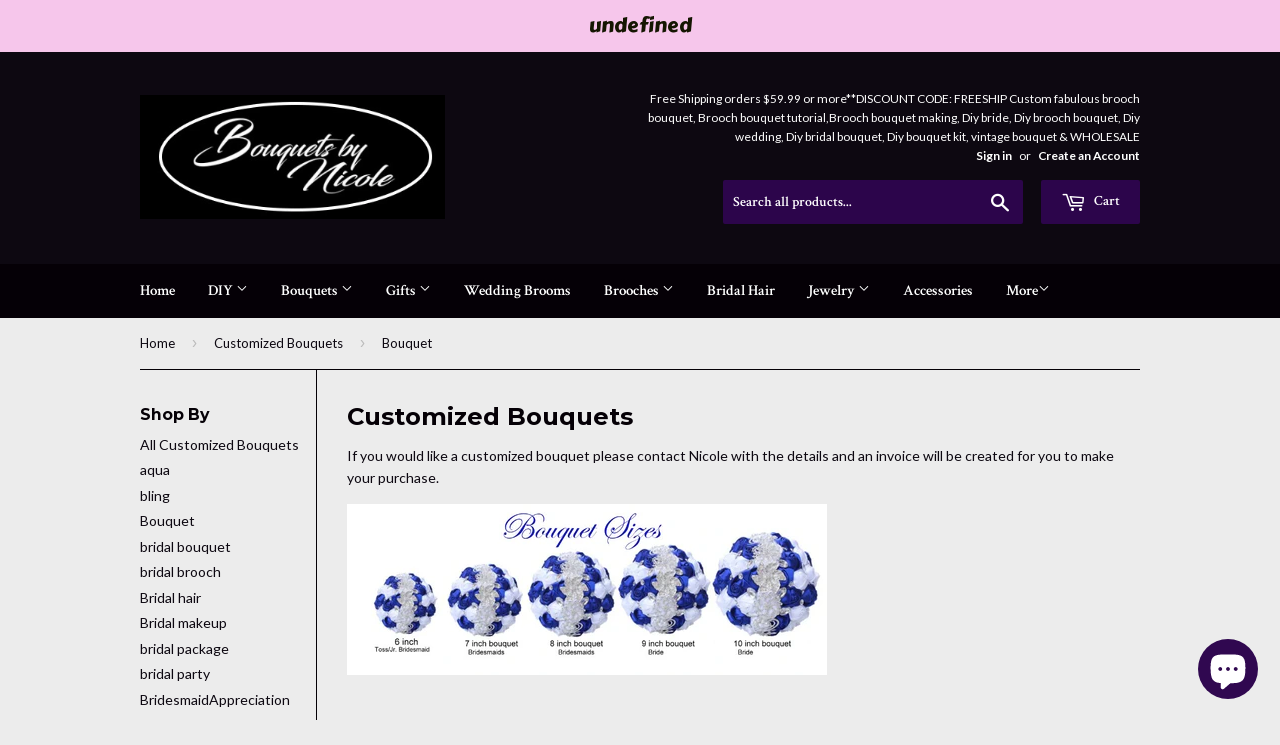

--- FILE ---
content_type: text/html; charset=utf-8
request_url: https://www.bouquetsbynicole.com/collections/customized-booquets/bouquet
body_size: 22623
content:
<!doctype html>
<!--[if lt IE 7]><html class="no-js lt-ie9 lt-ie8 lt-ie7" lang="en"> <![endif]-->
<!--[if IE 7]><html class="no-js lt-ie9 lt-ie8" lang="en"> <![endif]-->
<!--[if IE 8]><html class="no-js lt-ie9" lang="en"> <![endif]-->
<!--[if IE 9 ]><html class="ie9 no-js"> <![endif]-->
<!--[if (gt IE 9)|!(IE)]><!--> <html class="no-touch no-js"> <!--<![endif]-->
<head>
<meta name="google-site-verification" content="ARhJVe44hZbWX_-DumZWa-lWaSBaxF2W2Qa1EWdpQeA" />
  <!-- Basic page needs ================================================== -->
  <meta charset="utf-8">
  <meta http-equiv="X-UA-Compatible" content="IE=edge,chrome=1">

  
  <link rel="shortcut icon" href="//www.bouquetsbynicole.com/cdn/shop/t/22/assets/favicon.png?v=123947409725365155491595001447" type="image/png" />
  

  <!-- Title and description ================================================== -->
  <title>
  Customized Bouquets &ndash; Tagged &quot;Bouquet&quot; &ndash; Bouquets by Nicole
  </title>


  
    <meta name="description" content="If you would like a customized bouquet please contact Nicole with the details and an invoice will be created for you to make your purchase.">
  

  <!-- Product meta ================================================== -->
  

  <meta property="og:type" content="website">
  <meta property="og:title" content="Customized Bouquets">
  <meta property="og:url" content="https://www.bouquetsbynicole.com/collections/customized-booquets/bouquet">
  
  <meta property="og:image" content="http://www.bouquetsbynicole.com/cdn/shop/t/22/assets/logo.png?v=46632172336372114821473867268">
  <meta property="og:image:secure_url" content="https://www.bouquetsbynicole.com/cdn/shop/t/22/assets/logo.png?v=46632172336372114821473867268">
  


  
    <meta property="og:description" content="If you would like a customized bouquet please contact Nicole with the details and an invoice will be created for you to make your purchase.">
  

  <meta property="og:site_name" content="Bouquets by Nicole">

  


<meta name="twitter:card" content="summary">




  <!-- Helpers ================================================== -->
  <link rel="canonical" href="https://www.bouquetsbynicole.com/collections/customized-booquets/bouquet">
  <meta name="viewport" content="width=device-width,initial-scale=1">

  
  <!-- Ajaxify Cart Plugin ================================================== -->
  <link href="//www.bouquetsbynicole.com/cdn/shop/t/22/assets/ajaxify.scss.css?v=63176669055141712721677537277" rel="stylesheet" type="text/css" media="all" />
  

  <!-- CSS ================================================== -->
  <link href="//www.bouquetsbynicole.com/cdn/shop/t/22/assets/timber.scss.css?v=130411366915208318511766160034" rel="stylesheet" type="text/css" media="all" />
  
  
  
  <link href="//fonts.googleapis.com/css?family=Lato:400,700" rel="stylesheet" type="text/css" media="all" />


  
    
    
    <link href="//fonts.googleapis.com/css?family=Montserrat:700" rel="stylesheet" type="text/css" media="all" />
  


  
    
    
    <link href="//fonts.googleapis.com/css?family=Crimson+Text:600" rel="stylesheet" type="text/css" media="all" />
  



  <!-- Header hook for plugins ================================================== -->
  <script>window.performance && window.performance.mark && window.performance.mark('shopify.content_for_header.start');</script><meta name="google-site-verification" content="BKhrhOktFDQg1kfeSKmajiOgaQXqbER0UASv4sa5WRs">
<meta name="google-site-verification" content="ARhJVe44hZbWX_-DumZWa-lWaSBaxF2W2Qa1EWdpQeA">
<meta name="google-site-verification" content="VQ8EuEcOk07TeeWjXf1TCsw5gEkq5ZwmH4VgmthyXcI">
<meta id="shopify-digital-wallet" name="shopify-digital-wallet" content="/13844969/digital_wallets/dialog">
<meta name="shopify-checkout-api-token" content="a49ccd71b256ee2058a0e513e5825be6">
<link rel="alternate" type="application/atom+xml" title="Feed" href="/collections/customized-booquets/bouquet.atom" />
<link rel="next" href="/collections/customized-booquets/bouquet?page=2">
<link rel="alternate" type="application/json+oembed" href="https://www.bouquetsbynicole.com/collections/customized-booquets/bouquet.oembed">
<script async="async" src="/checkouts/internal/preloads.js?locale=en-US"></script>
<link rel="preconnect" href="https://shop.app" crossorigin="anonymous">
<script async="async" src="https://shop.app/checkouts/internal/preloads.js?locale=en-US&shop_id=13844969" crossorigin="anonymous"></script>
<script id="shopify-features" type="application/json">{"accessToken":"a49ccd71b256ee2058a0e513e5825be6","betas":["rich-media-storefront-analytics"],"domain":"www.bouquetsbynicole.com","predictiveSearch":true,"shopId":13844969,"locale":"en"}</script>
<script>var Shopify = Shopify || {};
Shopify.shop = "bouquets-by-nicole.myshopify.com";
Shopify.locale = "en";
Shopify.currency = {"active":"USD","rate":"1.0"};
Shopify.country = "US";
Shopify.theme = {"name":"Supply","id":126535361,"schema_name":null,"schema_version":null,"theme_store_id":679,"role":"main"};
Shopify.theme.handle = "null";
Shopify.theme.style = {"id":null,"handle":null};
Shopify.cdnHost = "www.bouquetsbynicole.com/cdn";
Shopify.routes = Shopify.routes || {};
Shopify.routes.root = "/";</script>
<script type="module">!function(o){(o.Shopify=o.Shopify||{}).modules=!0}(window);</script>
<script>!function(o){function n(){var o=[];function n(){o.push(Array.prototype.slice.apply(arguments))}return n.q=o,n}var t=o.Shopify=o.Shopify||{};t.loadFeatures=n(),t.autoloadFeatures=n()}(window);</script>
<script>
  window.ShopifyPay = window.ShopifyPay || {};
  window.ShopifyPay.apiHost = "shop.app\/pay";
  window.ShopifyPay.redirectState = null;
</script>
<script id="shop-js-analytics" type="application/json">{"pageType":"collection"}</script>
<script defer="defer" async type="module" src="//www.bouquetsbynicole.com/cdn/shopifycloud/shop-js/modules/v2/client.init-shop-cart-sync_BN7fPSNr.en.esm.js"></script>
<script defer="defer" async type="module" src="//www.bouquetsbynicole.com/cdn/shopifycloud/shop-js/modules/v2/chunk.common_Cbph3Kss.esm.js"></script>
<script defer="defer" async type="module" src="//www.bouquetsbynicole.com/cdn/shopifycloud/shop-js/modules/v2/chunk.modal_DKumMAJ1.esm.js"></script>
<script type="module">
  await import("//www.bouquetsbynicole.com/cdn/shopifycloud/shop-js/modules/v2/client.init-shop-cart-sync_BN7fPSNr.en.esm.js");
await import("//www.bouquetsbynicole.com/cdn/shopifycloud/shop-js/modules/v2/chunk.common_Cbph3Kss.esm.js");
await import("//www.bouquetsbynicole.com/cdn/shopifycloud/shop-js/modules/v2/chunk.modal_DKumMAJ1.esm.js");

  window.Shopify.SignInWithShop?.initShopCartSync?.({"fedCMEnabled":true,"windoidEnabled":true});

</script>
<script>
  window.Shopify = window.Shopify || {};
  if (!window.Shopify.featureAssets) window.Shopify.featureAssets = {};
  window.Shopify.featureAssets['shop-js'] = {"shop-cart-sync":["modules/v2/client.shop-cart-sync_CJVUk8Jm.en.esm.js","modules/v2/chunk.common_Cbph3Kss.esm.js","modules/v2/chunk.modal_DKumMAJ1.esm.js"],"init-fed-cm":["modules/v2/client.init-fed-cm_7Fvt41F4.en.esm.js","modules/v2/chunk.common_Cbph3Kss.esm.js","modules/v2/chunk.modal_DKumMAJ1.esm.js"],"init-shop-email-lookup-coordinator":["modules/v2/client.init-shop-email-lookup-coordinator_Cc088_bR.en.esm.js","modules/v2/chunk.common_Cbph3Kss.esm.js","modules/v2/chunk.modal_DKumMAJ1.esm.js"],"init-windoid":["modules/v2/client.init-windoid_hPopwJRj.en.esm.js","modules/v2/chunk.common_Cbph3Kss.esm.js","modules/v2/chunk.modal_DKumMAJ1.esm.js"],"shop-button":["modules/v2/client.shop-button_B0jaPSNF.en.esm.js","modules/v2/chunk.common_Cbph3Kss.esm.js","modules/v2/chunk.modal_DKumMAJ1.esm.js"],"shop-cash-offers":["modules/v2/client.shop-cash-offers_DPIskqss.en.esm.js","modules/v2/chunk.common_Cbph3Kss.esm.js","modules/v2/chunk.modal_DKumMAJ1.esm.js"],"shop-toast-manager":["modules/v2/client.shop-toast-manager_CK7RT69O.en.esm.js","modules/v2/chunk.common_Cbph3Kss.esm.js","modules/v2/chunk.modal_DKumMAJ1.esm.js"],"init-shop-cart-sync":["modules/v2/client.init-shop-cart-sync_BN7fPSNr.en.esm.js","modules/v2/chunk.common_Cbph3Kss.esm.js","modules/v2/chunk.modal_DKumMAJ1.esm.js"],"init-customer-accounts-sign-up":["modules/v2/client.init-customer-accounts-sign-up_CfPf4CXf.en.esm.js","modules/v2/client.shop-login-button_DeIztwXF.en.esm.js","modules/v2/chunk.common_Cbph3Kss.esm.js","modules/v2/chunk.modal_DKumMAJ1.esm.js"],"pay-button":["modules/v2/client.pay-button_CgIwFSYN.en.esm.js","modules/v2/chunk.common_Cbph3Kss.esm.js","modules/v2/chunk.modal_DKumMAJ1.esm.js"],"init-customer-accounts":["modules/v2/client.init-customer-accounts_DQ3x16JI.en.esm.js","modules/v2/client.shop-login-button_DeIztwXF.en.esm.js","modules/v2/chunk.common_Cbph3Kss.esm.js","modules/v2/chunk.modal_DKumMAJ1.esm.js"],"avatar":["modules/v2/client.avatar_BTnouDA3.en.esm.js"],"init-shop-for-new-customer-accounts":["modules/v2/client.init-shop-for-new-customer-accounts_CsZy_esa.en.esm.js","modules/v2/client.shop-login-button_DeIztwXF.en.esm.js","modules/v2/chunk.common_Cbph3Kss.esm.js","modules/v2/chunk.modal_DKumMAJ1.esm.js"],"shop-follow-button":["modules/v2/client.shop-follow-button_BRMJjgGd.en.esm.js","modules/v2/chunk.common_Cbph3Kss.esm.js","modules/v2/chunk.modal_DKumMAJ1.esm.js"],"checkout-modal":["modules/v2/client.checkout-modal_B9Drz_yf.en.esm.js","modules/v2/chunk.common_Cbph3Kss.esm.js","modules/v2/chunk.modal_DKumMAJ1.esm.js"],"shop-login-button":["modules/v2/client.shop-login-button_DeIztwXF.en.esm.js","modules/v2/chunk.common_Cbph3Kss.esm.js","modules/v2/chunk.modal_DKumMAJ1.esm.js"],"lead-capture":["modules/v2/client.lead-capture_DXYzFM3R.en.esm.js","modules/v2/chunk.common_Cbph3Kss.esm.js","modules/v2/chunk.modal_DKumMAJ1.esm.js"],"shop-login":["modules/v2/client.shop-login_CA5pJqmO.en.esm.js","modules/v2/chunk.common_Cbph3Kss.esm.js","modules/v2/chunk.modal_DKumMAJ1.esm.js"],"payment-terms":["modules/v2/client.payment-terms_BxzfvcZJ.en.esm.js","modules/v2/chunk.common_Cbph3Kss.esm.js","modules/v2/chunk.modal_DKumMAJ1.esm.js"]};
</script>
<script>(function() {
  var isLoaded = false;
  function asyncLoad() {
    if (isLoaded) return;
    isLoaded = true;
    var urls = ["https:\/\/metizapps.com\/shippingbanner\/assets\/js\/app.js?shop=bouquets-by-nicole.myshopify.com","https:\/\/toastibar-cdn.makeprosimp.com\/v1\/published\/14093\/bc9c7236bebe4ea19e74f027c327ba09\/2661\/app.js?v=1\u0026shop=bouquets-by-nicole.myshopify.com"];
    for (var i = 0; i < urls.length; i++) {
      var s = document.createElement('script');
      s.type = 'text/javascript';
      s.async = true;
      s.src = urls[i];
      var x = document.getElementsByTagName('script')[0];
      x.parentNode.insertBefore(s, x);
    }
  };
  if(window.attachEvent) {
    window.attachEvent('onload', asyncLoad);
  } else {
    window.addEventListener('load', asyncLoad, false);
  }
})();</script>
<script id="__st">var __st={"a":13844969,"offset":-18000,"reqid":"31710651-88c2-4cbc-809d-319d7a695d04-1769748268","pageurl":"www.bouquetsbynicole.com\/collections\/customized-booquets\/bouquet","u":"3ea95c3a04d9","p":"collection","rtyp":"collection","rid":262087425};</script>
<script>window.ShopifyPaypalV4VisibilityTracking = true;</script>
<script id="captcha-bootstrap">!function(){'use strict';const t='contact',e='account',n='new_comment',o=[[t,t],['blogs',n],['comments',n],[t,'customer']],c=[[e,'customer_login'],[e,'guest_login'],[e,'recover_customer_password'],[e,'create_customer']],r=t=>t.map((([t,e])=>`form[action*='/${t}']:not([data-nocaptcha='true']) input[name='form_type'][value='${e}']`)).join(','),a=t=>()=>t?[...document.querySelectorAll(t)].map((t=>t.form)):[];function s(){const t=[...o],e=r(t);return a(e)}const i='password',u='form_key',d=['recaptcha-v3-token','g-recaptcha-response','h-captcha-response',i],f=()=>{try{return window.sessionStorage}catch{return}},m='__shopify_v',_=t=>t.elements[u];function p(t,e,n=!1){try{const o=window.sessionStorage,c=JSON.parse(o.getItem(e)),{data:r}=function(t){const{data:e,action:n}=t;return t[m]||n?{data:e,action:n}:{data:t,action:n}}(c);for(const[e,n]of Object.entries(r))t.elements[e]&&(t.elements[e].value=n);n&&o.removeItem(e)}catch(o){console.error('form repopulation failed',{error:o})}}const l='form_type',E='cptcha';function T(t){t.dataset[E]=!0}const w=window,h=w.document,L='Shopify',v='ce_forms',y='captcha';let A=!1;((t,e)=>{const n=(g='f06e6c50-85a8-45c8-87d0-21a2b65856fe',I='https://cdn.shopify.com/shopifycloud/storefront-forms-hcaptcha/ce_storefront_forms_captcha_hcaptcha.v1.5.2.iife.js',D={infoText:'Protected by hCaptcha',privacyText:'Privacy',termsText:'Terms'},(t,e,n)=>{const o=w[L][v],c=o.bindForm;if(c)return c(t,g,e,D).then(n);var r;o.q.push([[t,g,e,D],n]),r=I,A||(h.body.append(Object.assign(h.createElement('script'),{id:'captcha-provider',async:!0,src:r})),A=!0)});var g,I,D;w[L]=w[L]||{},w[L][v]=w[L][v]||{},w[L][v].q=[],w[L][y]=w[L][y]||{},w[L][y].protect=function(t,e){n(t,void 0,e),T(t)},Object.freeze(w[L][y]),function(t,e,n,w,h,L){const[v,y,A,g]=function(t,e,n){const i=e?o:[],u=t?c:[],d=[...i,...u],f=r(d),m=r(i),_=r(d.filter((([t,e])=>n.includes(e))));return[a(f),a(m),a(_),s()]}(w,h,L),I=t=>{const e=t.target;return e instanceof HTMLFormElement?e:e&&e.form},D=t=>v().includes(t);t.addEventListener('submit',(t=>{const e=I(t);if(!e)return;const n=D(e)&&!e.dataset.hcaptchaBound&&!e.dataset.recaptchaBound,o=_(e),c=g().includes(e)&&(!o||!o.value);(n||c)&&t.preventDefault(),c&&!n&&(function(t){try{if(!f())return;!function(t){const e=f();if(!e)return;const n=_(t);if(!n)return;const o=n.value;o&&e.removeItem(o)}(t);const e=Array.from(Array(32),(()=>Math.random().toString(36)[2])).join('');!function(t,e){_(t)||t.append(Object.assign(document.createElement('input'),{type:'hidden',name:u})),t.elements[u].value=e}(t,e),function(t,e){const n=f();if(!n)return;const o=[...t.querySelectorAll(`input[type='${i}']`)].map((({name:t})=>t)),c=[...d,...o],r={};for(const[a,s]of new FormData(t).entries())c.includes(a)||(r[a]=s);n.setItem(e,JSON.stringify({[m]:1,action:t.action,data:r}))}(t,e)}catch(e){console.error('failed to persist form',e)}}(e),e.submit())}));const S=(t,e)=>{t&&!t.dataset[E]&&(n(t,e.some((e=>e===t))),T(t))};for(const o of['focusin','change'])t.addEventListener(o,(t=>{const e=I(t);D(e)&&S(e,y())}));const B=e.get('form_key'),M=e.get(l),P=B&&M;t.addEventListener('DOMContentLoaded',(()=>{const t=y();if(P)for(const e of t)e.elements[l].value===M&&p(e,B);[...new Set([...A(),...v().filter((t=>'true'===t.dataset.shopifyCaptcha))])].forEach((e=>S(e,t)))}))}(h,new URLSearchParams(w.location.search),n,t,e,['guest_login'])})(!0,!0)}();</script>
<script integrity="sha256-4kQ18oKyAcykRKYeNunJcIwy7WH5gtpwJnB7kiuLZ1E=" data-source-attribution="shopify.loadfeatures" defer="defer" src="//www.bouquetsbynicole.com/cdn/shopifycloud/storefront/assets/storefront/load_feature-a0a9edcb.js" crossorigin="anonymous"></script>
<script crossorigin="anonymous" defer="defer" src="//www.bouquetsbynicole.com/cdn/shopifycloud/storefront/assets/shopify_pay/storefront-65b4c6d7.js?v=20250812"></script>
<script data-source-attribution="shopify.dynamic_checkout.dynamic.init">var Shopify=Shopify||{};Shopify.PaymentButton=Shopify.PaymentButton||{isStorefrontPortableWallets:!0,init:function(){window.Shopify.PaymentButton.init=function(){};var t=document.createElement("script");t.src="https://www.bouquetsbynicole.com/cdn/shopifycloud/portable-wallets/latest/portable-wallets.en.js",t.type="module",document.head.appendChild(t)}};
</script>
<script data-source-attribution="shopify.dynamic_checkout.buyer_consent">
  function portableWalletsHideBuyerConsent(e){var t=document.getElementById("shopify-buyer-consent"),n=document.getElementById("shopify-subscription-policy-button");t&&n&&(t.classList.add("hidden"),t.setAttribute("aria-hidden","true"),n.removeEventListener("click",e))}function portableWalletsShowBuyerConsent(e){var t=document.getElementById("shopify-buyer-consent"),n=document.getElementById("shopify-subscription-policy-button");t&&n&&(t.classList.remove("hidden"),t.removeAttribute("aria-hidden"),n.addEventListener("click",e))}window.Shopify?.PaymentButton&&(window.Shopify.PaymentButton.hideBuyerConsent=portableWalletsHideBuyerConsent,window.Shopify.PaymentButton.showBuyerConsent=portableWalletsShowBuyerConsent);
</script>
<script data-source-attribution="shopify.dynamic_checkout.cart.bootstrap">document.addEventListener("DOMContentLoaded",(function(){function t(){return document.querySelector("shopify-accelerated-checkout-cart, shopify-accelerated-checkout")}if(t())Shopify.PaymentButton.init();else{new MutationObserver((function(e,n){t()&&(Shopify.PaymentButton.init(),n.disconnect())})).observe(document.body,{childList:!0,subtree:!0})}}));
</script>
<link id="shopify-accelerated-checkout-styles" rel="stylesheet" media="screen" href="https://www.bouquetsbynicole.com/cdn/shopifycloud/portable-wallets/latest/accelerated-checkout-backwards-compat.css" crossorigin="anonymous">
<style id="shopify-accelerated-checkout-cart">
        #shopify-buyer-consent {
  margin-top: 1em;
  display: inline-block;
  width: 100%;
}

#shopify-buyer-consent.hidden {
  display: none;
}

#shopify-subscription-policy-button {
  background: none;
  border: none;
  padding: 0;
  text-decoration: underline;
  font-size: inherit;
  cursor: pointer;
}

#shopify-subscription-policy-button::before {
  box-shadow: none;
}

      </style>

<script>window.performance && window.performance.mark && window.performance.mark('shopify.content_for_header.end');</script>

  

<!--[if lt IE 9]>
<script src="//cdnjs.cloudflare.com/ajax/libs/html5shiv/3.7.2/html5shiv.min.js" type="text/javascript"></script>
<script src="//www.bouquetsbynicole.com/cdn/shop/t/22/assets/respond.min.js?v=52248677837542619231473866562" type="text/javascript"></script>
<link href="//www.bouquetsbynicole.com/cdn/shop/t/22/assets/respond-proxy.html" id="respond-proxy" rel="respond-proxy" />
<link href="//www.bouquetsbynicole.com/search?q=7a518cecf52b8d1de5690a0289732374" id="respond-redirect" rel="respond-redirect" />
<script src="//www.bouquetsbynicole.com/search?q=7a518cecf52b8d1de5690a0289732374" type="text/javascript"></script>
<![endif]-->
<!--[if (lte IE 9) ]><script src="//www.bouquetsbynicole.com/cdn/shop/t/22/assets/match-media.min.js?v=159635276924582161481473866561" type="text/javascript"></script><![endif]-->


  
  

  <script src="//ajax.googleapis.com/ajax/libs/jquery/1.11.0/jquery.min.js" type="text/javascript"></script>
  <script src="//www.bouquetsbynicole.com/cdn/shop/t/22/assets/modernizr.min.js?v=26620055551102246001473866562" type="text/javascript"></script>

  
<script src="https://cdn.shopify.com/extensions/e8878072-2f6b-4e89-8082-94b04320908d/inbox-1254/assets/inbox-chat-loader.js" type="text/javascript" defer="defer"></script>
<link href="https://monorail-edge.shopifysvc.com" rel="dns-prefetch">
<script>(function(){if ("sendBeacon" in navigator && "performance" in window) {try {var session_token_from_headers = performance.getEntriesByType('navigation')[0].serverTiming.find(x => x.name == '_s').description;} catch {var session_token_from_headers = undefined;}var session_cookie_matches = document.cookie.match(/_shopify_s=([^;]*)/);var session_token_from_cookie = session_cookie_matches && session_cookie_matches.length === 2 ? session_cookie_matches[1] : "";var session_token = session_token_from_headers || session_token_from_cookie || "";function handle_abandonment_event(e) {var entries = performance.getEntries().filter(function(entry) {return /monorail-edge.shopifysvc.com/.test(entry.name);});if (!window.abandonment_tracked && entries.length === 0) {window.abandonment_tracked = true;var currentMs = Date.now();var navigation_start = performance.timing.navigationStart;var payload = {shop_id: 13844969,url: window.location.href,navigation_start,duration: currentMs - navigation_start,session_token,page_type: "collection"};window.navigator.sendBeacon("https://monorail-edge.shopifysvc.com/v1/produce", JSON.stringify({schema_id: "online_store_buyer_site_abandonment/1.1",payload: payload,metadata: {event_created_at_ms: currentMs,event_sent_at_ms: currentMs}}));}}window.addEventListener('pagehide', handle_abandonment_event);}}());</script>
<script id="web-pixels-manager-setup">(function e(e,d,r,n,o){if(void 0===o&&(o={}),!Boolean(null===(a=null===(i=window.Shopify)||void 0===i?void 0:i.analytics)||void 0===a?void 0:a.replayQueue)){var i,a;window.Shopify=window.Shopify||{};var t=window.Shopify;t.analytics=t.analytics||{};var s=t.analytics;s.replayQueue=[],s.publish=function(e,d,r){return s.replayQueue.push([e,d,r]),!0};try{self.performance.mark("wpm:start")}catch(e){}var l=function(){var e={modern:/Edge?\/(1{2}[4-9]|1[2-9]\d|[2-9]\d{2}|\d{4,})\.\d+(\.\d+|)|Firefox\/(1{2}[4-9]|1[2-9]\d|[2-9]\d{2}|\d{4,})\.\d+(\.\d+|)|Chrom(ium|e)\/(9{2}|\d{3,})\.\d+(\.\d+|)|(Maci|X1{2}).+ Version\/(15\.\d+|(1[6-9]|[2-9]\d|\d{3,})\.\d+)([,.]\d+|)( \(\w+\)|)( Mobile\/\w+|) Safari\/|Chrome.+OPR\/(9{2}|\d{3,})\.\d+\.\d+|(CPU[ +]OS|iPhone[ +]OS|CPU[ +]iPhone|CPU IPhone OS|CPU iPad OS)[ +]+(15[._]\d+|(1[6-9]|[2-9]\d|\d{3,})[._]\d+)([._]\d+|)|Android:?[ /-](13[3-9]|1[4-9]\d|[2-9]\d{2}|\d{4,})(\.\d+|)(\.\d+|)|Android.+Firefox\/(13[5-9]|1[4-9]\d|[2-9]\d{2}|\d{4,})\.\d+(\.\d+|)|Android.+Chrom(ium|e)\/(13[3-9]|1[4-9]\d|[2-9]\d{2}|\d{4,})\.\d+(\.\d+|)|SamsungBrowser\/([2-9]\d|\d{3,})\.\d+/,legacy:/Edge?\/(1[6-9]|[2-9]\d|\d{3,})\.\d+(\.\d+|)|Firefox\/(5[4-9]|[6-9]\d|\d{3,})\.\d+(\.\d+|)|Chrom(ium|e)\/(5[1-9]|[6-9]\d|\d{3,})\.\d+(\.\d+|)([\d.]+$|.*Safari\/(?![\d.]+ Edge\/[\d.]+$))|(Maci|X1{2}).+ Version\/(10\.\d+|(1[1-9]|[2-9]\d|\d{3,})\.\d+)([,.]\d+|)( \(\w+\)|)( Mobile\/\w+|) Safari\/|Chrome.+OPR\/(3[89]|[4-9]\d|\d{3,})\.\d+\.\d+|(CPU[ +]OS|iPhone[ +]OS|CPU[ +]iPhone|CPU IPhone OS|CPU iPad OS)[ +]+(10[._]\d+|(1[1-9]|[2-9]\d|\d{3,})[._]\d+)([._]\d+|)|Android:?[ /-](13[3-9]|1[4-9]\d|[2-9]\d{2}|\d{4,})(\.\d+|)(\.\d+|)|Mobile Safari.+OPR\/([89]\d|\d{3,})\.\d+\.\d+|Android.+Firefox\/(13[5-9]|1[4-9]\d|[2-9]\d{2}|\d{4,})\.\d+(\.\d+|)|Android.+Chrom(ium|e)\/(13[3-9]|1[4-9]\d|[2-9]\d{2}|\d{4,})\.\d+(\.\d+|)|Android.+(UC? ?Browser|UCWEB|U3)[ /]?(15\.([5-9]|\d{2,})|(1[6-9]|[2-9]\d|\d{3,})\.\d+)\.\d+|SamsungBrowser\/(5\.\d+|([6-9]|\d{2,})\.\d+)|Android.+MQ{2}Browser\/(14(\.(9|\d{2,})|)|(1[5-9]|[2-9]\d|\d{3,})(\.\d+|))(\.\d+|)|K[Aa][Ii]OS\/(3\.\d+|([4-9]|\d{2,})\.\d+)(\.\d+|)/},d=e.modern,r=e.legacy,n=navigator.userAgent;return n.match(d)?"modern":n.match(r)?"legacy":"unknown"}(),u="modern"===l?"modern":"legacy",c=(null!=n?n:{modern:"",legacy:""})[u],f=function(e){return[e.baseUrl,"/wpm","/b",e.hashVersion,"modern"===e.buildTarget?"m":"l",".js"].join("")}({baseUrl:d,hashVersion:r,buildTarget:u}),m=function(e){var d=e.version,r=e.bundleTarget,n=e.surface,o=e.pageUrl,i=e.monorailEndpoint;return{emit:function(e){var a=e.status,t=e.errorMsg,s=(new Date).getTime(),l=JSON.stringify({metadata:{event_sent_at_ms:s},events:[{schema_id:"web_pixels_manager_load/3.1",payload:{version:d,bundle_target:r,page_url:o,status:a,surface:n,error_msg:t},metadata:{event_created_at_ms:s}}]});if(!i)return console&&console.warn&&console.warn("[Web Pixels Manager] No Monorail endpoint provided, skipping logging."),!1;try{return self.navigator.sendBeacon.bind(self.navigator)(i,l)}catch(e){}var u=new XMLHttpRequest;try{return u.open("POST",i,!0),u.setRequestHeader("Content-Type","text/plain"),u.send(l),!0}catch(e){return console&&console.warn&&console.warn("[Web Pixels Manager] Got an unhandled error while logging to Monorail."),!1}}}}({version:r,bundleTarget:l,surface:e.surface,pageUrl:self.location.href,monorailEndpoint:e.monorailEndpoint});try{o.browserTarget=l,function(e){var d=e.src,r=e.async,n=void 0===r||r,o=e.onload,i=e.onerror,a=e.sri,t=e.scriptDataAttributes,s=void 0===t?{}:t,l=document.createElement("script"),u=document.querySelector("head"),c=document.querySelector("body");if(l.async=n,l.src=d,a&&(l.integrity=a,l.crossOrigin="anonymous"),s)for(var f in s)if(Object.prototype.hasOwnProperty.call(s,f))try{l.dataset[f]=s[f]}catch(e){}if(o&&l.addEventListener("load",o),i&&l.addEventListener("error",i),u)u.appendChild(l);else{if(!c)throw new Error("Did not find a head or body element to append the script");c.appendChild(l)}}({src:f,async:!0,onload:function(){if(!function(){var e,d;return Boolean(null===(d=null===(e=window.Shopify)||void 0===e?void 0:e.analytics)||void 0===d?void 0:d.initialized)}()){var d=window.webPixelsManager.init(e)||void 0;if(d){var r=window.Shopify.analytics;r.replayQueue.forEach((function(e){var r=e[0],n=e[1],o=e[2];d.publishCustomEvent(r,n,o)})),r.replayQueue=[],r.publish=d.publishCustomEvent,r.visitor=d.visitor,r.initialized=!0}}},onerror:function(){return m.emit({status:"failed",errorMsg:"".concat(f," has failed to load")})},sri:function(e){var d=/^sha384-[A-Za-z0-9+/=]+$/;return"string"==typeof e&&d.test(e)}(c)?c:"",scriptDataAttributes:o}),m.emit({status:"loading"})}catch(e){m.emit({status:"failed",errorMsg:(null==e?void 0:e.message)||"Unknown error"})}}})({shopId: 13844969,storefrontBaseUrl: "https://www.bouquetsbynicole.com",extensionsBaseUrl: "https://extensions.shopifycdn.com/cdn/shopifycloud/web-pixels-manager",monorailEndpoint: "https://monorail-edge.shopifysvc.com/unstable/produce_batch",surface: "storefront-renderer",enabledBetaFlags: ["2dca8a86"],webPixelsConfigList: [{"id":"822083875","configuration":"{\"config\":\"{\\\"pixel_id\\\":\\\"AW-723751760\\\",\\\"target_country\\\":\\\"US\\\",\\\"gtag_events\\\":[{\\\"type\\\":\\\"search\\\",\\\"action_label\\\":\\\"AW-723751760\\\/jFjQCKjsi6YBENCmjtkC\\\"},{\\\"type\\\":\\\"begin_checkout\\\",\\\"action_label\\\":\\\"AW-723751760\\\/HO6dCKXsi6YBENCmjtkC\\\"},{\\\"type\\\":\\\"view_item\\\",\\\"action_label\\\":[\\\"AW-723751760\\\/fXTXCJ_si6YBENCmjtkC\\\",\\\"MC-WVSZQHKG65\\\"]},{\\\"type\\\":\\\"purchase\\\",\\\"action_label\\\":[\\\"AW-723751760\\\/dQL3CJzsi6YBENCmjtkC\\\",\\\"MC-WVSZQHKG65\\\"]},{\\\"type\\\":\\\"page_view\\\",\\\"action_label\\\":[\\\"AW-723751760\\\/TK05CJnsi6YBENCmjtkC\\\",\\\"MC-WVSZQHKG65\\\"]},{\\\"type\\\":\\\"add_payment_info\\\",\\\"action_label\\\":\\\"AW-723751760\\\/0sURCKvsi6YBENCmjtkC\\\"},{\\\"type\\\":\\\"add_to_cart\\\",\\\"action_label\\\":\\\"AW-723751760\\\/hS4gCKLsi6YBENCmjtkC\\\"}],\\\"enable_monitoring_mode\\\":false}\"}","eventPayloadVersion":"v1","runtimeContext":"OPEN","scriptVersion":"b2a88bafab3e21179ed38636efcd8a93","type":"APP","apiClientId":1780363,"privacyPurposes":[],"dataSharingAdjustments":{"protectedCustomerApprovalScopes":["read_customer_address","read_customer_email","read_customer_name","read_customer_personal_data","read_customer_phone"]}},{"id":"289538339","configuration":"{\"pixel_id\":\"2328527747224057\",\"pixel_type\":\"facebook_pixel\",\"metaapp_system_user_token\":\"-\"}","eventPayloadVersion":"v1","runtimeContext":"OPEN","scriptVersion":"ca16bc87fe92b6042fbaa3acc2fbdaa6","type":"APP","apiClientId":2329312,"privacyPurposes":["ANALYTICS","MARKETING","SALE_OF_DATA"],"dataSharingAdjustments":{"protectedCustomerApprovalScopes":["read_customer_address","read_customer_email","read_customer_name","read_customer_personal_data","read_customer_phone"]}},{"id":"145850659","eventPayloadVersion":"v1","runtimeContext":"LAX","scriptVersion":"1","type":"CUSTOM","privacyPurposes":["ANALYTICS"],"name":"Google Analytics tag (migrated)"},{"id":"shopify-app-pixel","configuration":"{}","eventPayloadVersion":"v1","runtimeContext":"STRICT","scriptVersion":"0450","apiClientId":"shopify-pixel","type":"APP","privacyPurposes":["ANALYTICS","MARKETING"]},{"id":"shopify-custom-pixel","eventPayloadVersion":"v1","runtimeContext":"LAX","scriptVersion":"0450","apiClientId":"shopify-pixel","type":"CUSTOM","privacyPurposes":["ANALYTICS","MARKETING"]}],isMerchantRequest: false,initData: {"shop":{"name":"Bouquets by Nicole","paymentSettings":{"currencyCode":"USD"},"myshopifyDomain":"bouquets-by-nicole.myshopify.com","countryCode":"US","storefrontUrl":"https:\/\/www.bouquetsbynicole.com"},"customer":null,"cart":null,"checkout":null,"productVariants":[],"purchasingCompany":null},},"https://www.bouquetsbynicole.com/cdn","1d2a099fw23dfb22ep557258f5m7a2edbae",{"modern":"","legacy":""},{"shopId":"13844969","storefrontBaseUrl":"https:\/\/www.bouquetsbynicole.com","extensionBaseUrl":"https:\/\/extensions.shopifycdn.com\/cdn\/shopifycloud\/web-pixels-manager","surface":"storefront-renderer","enabledBetaFlags":"[\"2dca8a86\"]","isMerchantRequest":"false","hashVersion":"1d2a099fw23dfb22ep557258f5m7a2edbae","publish":"custom","events":"[[\"page_viewed\",{}],[\"collection_viewed\",{\"collection\":{\"id\":\"262087425\",\"title\":\"Customized Bouquets\",\"productVariants\":[{\"price\":{\"amount\":89.99,\"currencyCode\":\"USD\"},\"product\":{\"title\":\"Sage Green Round Bouquet l  Real Touch Roses Bouquet~ BOU-034\",\"vendor\":\"Bouquets by Nicole\",\"id\":\"9435313111331\",\"untranslatedTitle\":\"Sage Green Round Bouquet l  Real Touch Roses Bouquet~ BOU-034\",\"url\":\"\/products\/copy-sage-l-emerald-green-round-bouquet-l-real-touch-roses-bouquet-bou-033\",\"type\":\"bridal brooch bouquet\"},\"id\":\"48632763973923\",\"image\":{\"src\":\"\/\/www.bouquetsbynicole.com\/cdn\/shop\/files\/D5A4830D-A7FE-4489-AE8D-0A71E44E4E47.jpg?v=1749592266\"},\"sku\":\"\",\"title\":\"9\\\" bridal bouquet silver bling\",\"untranslatedTitle\":\"9\\\" bridal bouquet silver bling\"},{\"price\":{\"amount\":49.99,\"currencyCode\":\"USD\"},\"product\":{\"title\":\"White Roses Brooch Bouquet or DIY Kit ~ WHT-001\",\"vendor\":\"Bouquets by Nicole\",\"id\":\"9963484447011\",\"untranslatedTitle\":\"White Roses Brooch Bouquet or DIY Kit ~ WHT-001\",\"url\":\"\/products\/templatekit-2025-002-satin-roses-brooch-bouquet-or-diy-kit-copy\",\"type\":\"bridal brooch bouquet\"},\"id\":\"54205354901795\",\"image\":{\"src\":\"\/\/www.bouquetsbynicole.com\/cdn\/shop\/files\/sparkles.jpg?v=1754083246\"},\"sku\":null,\"title\":\"7\\\" bouquet\",\"untranslatedTitle\":\"7\\\" bouquet\"},{\"price\":{\"amount\":89.99,\"currencyCode\":\"USD\"},\"product\":{\"title\":\"White Pink Round Bouquet l Silk Roses Calla Lily Brooch Bouquet~ BOU-PNK\",\"vendor\":\"Bouquets by Nicole\",\"id\":\"9962496164131\",\"untranslatedTitle\":\"White Pink Round Bouquet l Silk Roses Calla Lily Brooch Bouquet~ BOU-PNK\",\"url\":\"\/products\/dark-ivory-round-bouquet-l-silk-roses-brooch-bouquet-bou-dkiv-copy\",\"type\":\"bridal brooch bouquet\"},\"id\":\"54202158514467\",\"image\":{\"src\":\"\/\/www.bouquetsbynicole.com\/cdn\/shop\/files\/Photoroom_20250708_135412.jpg?v=1754002429\"},\"sku\":null,\"title\":\"9\\\" bridal bouquet\",\"untranslatedTitle\":\"9\\\" bridal bouquet\"},{\"price\":{\"amount\":49.99,\"currencyCode\":\"USD\"},\"product\":{\"title\":\"Dark Ivory Round Bouquet l Silk Roses Brooch Bouquet~ BOU-DKIV\",\"vendor\":\"Bouquets by Nicole\",\"id\":\"9962454548771\",\"untranslatedTitle\":\"Dark Ivory Round Bouquet l Silk Roses Brooch Bouquet~ BOU-DKIV\",\"url\":\"\/products\/dark-ivory-round-bouquet-l-silk-roses-brooch-bouquet-bou-dkiv\",\"type\":\"bridal brooch bouquet\"},\"id\":\"54202113327395\",\"image\":{\"src\":\"\/\/www.bouquetsbynicole.com\/cdn\/shop\/files\/Photoroom_20250707_124439.jpg?v=1754000978\"},\"sku\":null,\"title\":\"6\\\" bridesmaid bouquet\",\"untranslatedTitle\":\"6\\\" bridesmaid bouquet\"},{\"price\":{\"amount\":49.99,\"currencyCode\":\"USD\"},\"product\":{\"title\":\"Dark Ivory Gold Round Bouquet l Silk Roses Brooch Bouquet~ BOU-GOLD\",\"vendor\":\"Bouquets by Nicole\",\"id\":\"9962412769571\",\"untranslatedTitle\":\"Dark Ivory Gold Round Bouquet l Silk Roses Brooch Bouquet~ BOU-GOLD\",\"url\":\"\/products\/dark-ivory-gold-round-bouquet-l-silk-roses-brooch-bouquet-bou-gold\",\"type\":\"bridal brooch bouquet\"},\"id\":\"54202067124515\",\"image\":{\"src\":\"\/\/www.bouquetsbynicole.com\/cdn\/shop\/files\/Photoroom_20250707_124439.jpg?v=1754000978\"},\"sku\":null,\"title\":\"6\\\" bridesmaid bouquet\",\"untranslatedTitle\":\"6\\\" bridesmaid bouquet\"},{\"price\":{\"amount\":39.99,\"currencyCode\":\"USD\"},\"product\":{\"title\":\"White Round Bouquet l  Silk Roses Bouquet~ BOU-WHT\",\"vendor\":\"Bouquets by Nicole\",\"id\":\"9962284876067\",\"untranslatedTitle\":\"White Round Bouquet l  Silk Roses Bouquet~ BOU-WHT\",\"url\":\"\/products\/sage-green-white-round-bouquet-l-silk-roses-bouquet-bou-sage4-copy\",\"type\":\"bridal brooch bouquet\"},\"id\":\"54201891127587\",\"image\":{\"src\":\"\/\/www.bouquetsbynicole.com\/cdn\/shop\/files\/Photoroom_20250704_084446.jpg?v=1753997433\"},\"sku\":null,\"title\":\"6\\\" bridesmaid bouquet\",\"untranslatedTitle\":\"6\\\" bridesmaid bouquet\"},{\"price\":{\"amount\":39.99,\"currencyCode\":\"USD\"},\"product\":{\"title\":\"Sage Green White Round Bouquet l  Silk Roses Bouquet~ BOU-SAGE4\",\"vendor\":\"Bouquets by Nicole\",\"id\":\"9962257875235\",\"untranslatedTitle\":\"Sage Green White Round Bouquet l  Silk Roses Bouquet~ BOU-SAGE4\",\"url\":\"\/products\/sage-green-round-bouquet-l-silk-roses-bouquet-bou-sage3-copy\",\"type\":\"bridal brooch bouquet\"},\"id\":\"54201856196899\",\"image\":{\"src\":\"\/\/www.bouquetsbynicole.com\/cdn\/shop\/files\/Photoroom_20250703_221716.jpg?v=1753996607\"},\"sku\":null,\"title\":\"6\\\" bridesmaid bouquet\",\"untranslatedTitle\":\"6\\\" bridesmaid bouquet\"},{\"price\":{\"amount\":39.99,\"currencyCode\":\"USD\"},\"product\":{\"title\":\"Sage Green Round Bouquet l  Silk Roses Bouquet~ BOU-SAGE3\",\"vendor\":\"Bouquets by Nicole\",\"id\":\"9962246340899\",\"untranslatedTitle\":\"Sage Green Round Bouquet l  Silk Roses Bouquet~ BOU-SAGE3\",\"url\":\"\/products\/sage-green-round-brooch-bouquet-l-silk-roses-bouquet-bou-sage3\",\"type\":\"bridal brooch bouquet\"},\"id\":\"54201843843363\",\"image\":{\"src\":\"\/\/www.bouquetsbynicole.com\/cdn\/shop\/files\/IMG_7638.jpg?v=1753996302\"},\"sku\":null,\"title\":\"6\\\" bridesmaid bouquet\",\"untranslatedTitle\":\"6\\\" bridesmaid bouquet\"},{\"price\":{\"amount\":99.99,\"currencyCode\":\"USD\"},\"product\":{\"title\":\"Sage Green Round Brooch Bouquet l  Silk Roses Bouquet~ BOU-SAGE2\",\"vendor\":\"Bouquets by Nicole\",\"id\":\"9962179461411\",\"untranslatedTitle\":\"Sage Green Round Brooch Bouquet l  Silk Roses Bouquet~ BOU-SAGE2\",\"url\":\"\/products\/sage-green-round-brooch-bouquet-l-silk-roses-bouquet-bou-sage1\",\"type\":\"bridal brooch bouquet\"},\"id\":\"54201743212835\",\"image\":{\"src\":\"\/\/www.bouquetsbynicole.com\/cdn\/shop\/files\/Photoroom_20250731_130126.jpg?v=1753995248\"},\"sku\":null,\"title\":\"9\\\" bridal bouquet silver bling\",\"untranslatedTitle\":\"9\\\" bridal bouquet silver bling\"},{\"price\":{\"amount\":129.99,\"currencyCode\":\"USD\"},\"product\":{\"title\":\"Sage l Emerald Green Round Brooch Bouquet l  Real Touch Roses Bouquet~ BOU-SAGE\",\"vendor\":\"Bouquets by Nicole\",\"id\":\"9962062184739\",\"untranslatedTitle\":\"Sage l Emerald Green Round Brooch Bouquet l  Real Touch Roses Bouquet~ BOU-SAGE\",\"url\":\"\/products\/sage-l-emerald-green-round-bouquet-l-real-touch-roses-bouquet-bou-sage\",\"type\":\"bridal brooch bouquet\"},\"id\":\"54201589694755\",\"image\":{\"src\":\"\/\/www.bouquetsbynicole.com\/cdn\/shop\/files\/IMG_7939.jpg?v=1753993214\"},\"sku\":null,\"title\":\"9\\\" bridal bouquet silver bling\",\"untranslatedTitle\":\"9\\\" bridal bouquet silver bling\"},{\"price\":{\"amount\":39.99,\"currencyCode\":\"USD\"},\"product\":{\"title\":\"Burgundy Round Bouquet lSilk Roses Brooch Bouquet~ BOU-200\",\"vendor\":\"Bouquets by Nicole\",\"id\":\"9764239900963\",\"untranslatedTitle\":\"Burgundy Round Bouquet lSilk Roses Brooch Bouquet~ BOU-200\",\"url\":\"\/products\/dark-red-white-round-bouquet-l-real-touch-roses-brooch-bouquet-bou-020-copy-1\",\"type\":\"bridal brooch bouquet\"},\"id\":\"52010618093859\",\"image\":{\"src\":\"\/\/www.bouquetsbynicole.com\/cdn\/shop\/files\/IMG_7646.jpg?v=1753999358\"},\"sku\":null,\"title\":\"6\\\" bridesmaid bouquet\",\"untranslatedTitle\":\"6\\\" bridesmaid bouquet\"},{\"price\":{\"amount\":49.99,\"currencyCode\":\"USD\"},\"product\":{\"title\":\"Lavender Real Touch Roses Brooch Bouquet or DIY KIT ~ KIT-500\",\"vendor\":\"Bouquets by Nicole\",\"id\":\"9617410818339\",\"untranslatedTitle\":\"Lavender Real Touch Roses Brooch Bouquet or DIY KIT ~ KIT-500\",\"url\":\"\/products\/rt06-lavender-purple-pink-real-touch-roses-brooch-bouquet-or-diy-kit-copy\",\"type\":\"bridal brooch bouquet\"},\"id\":\"49862831341859\",\"image\":{\"src\":\"\/\/www.bouquetsbynicole.com\/cdn\/shop\/files\/Photoroom_20240304_210426.jpg?v=1727210890\"},\"sku\":null,\"title\":\"7\\\" DIY Kit \/ gold brooches\",\"untranslatedTitle\":\"7\\\" DIY Kit \/ gold brooches\"},{\"price\":{\"amount\":79.99,\"currencyCode\":\"USD\"},\"product\":{\"title\":\"Royal Blue Bouquet l Satin Roses Brooch Bouquet BOU-907\",\"vendor\":\"Bouquets by Nicole\",\"id\":\"9617363927331\",\"untranslatedTitle\":\"Royal Blue Bouquet l Satin Roses Brooch Bouquet BOU-907\",\"url\":\"\/products\/emerald-green-bouquet-l-satin-roses-brooch-bouquet-bou-906-copy\",\"type\":\"bridal brooch bouquet\"},\"id\":\"49862623330595\",\"image\":{\"src\":\"\/\/www.bouquetsbynicole.com\/cdn\/shop\/files\/XLOGE6098.jpg?v=1727205476\"},\"sku\":null,\"title\":\"9\\\" bridal bouquet silver bling\",\"untranslatedTitle\":\"9\\\" bridal bouquet silver bling\"},{\"price\":{\"amount\":169.99,\"currencyCode\":\"USD\"},\"product\":{\"title\":\"Royal Blue Round Bouquet l  Real Touch Roses Brooch Bouquet~ BOU-500\",\"vendor\":\"Bouquets by Nicole\",\"id\":\"9616597778723\",\"untranslatedTitle\":\"Royal Blue Round Bouquet l  Real Touch Roses Brooch Bouquet~ BOU-500\",\"url\":\"\/products\/copy-royal-blue-round-bouquet-l-real-touch-roses-brooch-bouquet-bou-005\",\"type\":\"bridal brooch bouquet\"},\"id\":\"49859735945507\",\"image\":{\"src\":\"\/\/www.bouquetsbynicole.com\/cdn\/shop\/files\/13FC3587-7977-47B9-9748-0C7552B0F185.jpg?v=1727147876\"},\"sku\":null,\"title\":\"9\\\" bridal bouquet gold bling\",\"untranslatedTitle\":\"9\\\" bridal bouquet gold bling\"},{\"price\":{\"amount\":39.99,\"currencyCode\":\"USD\"},\"product\":{\"title\":\"RT06 ~ Lavender Purple Pink Real Touch Roses Brooch Bouquet or DIY KIT\",\"vendor\":\"Bouquets by Nicole\",\"id\":\"9533185589539\",\"untranslatedTitle\":\"RT06 ~ Lavender Purple Pink Real Touch Roses Brooch Bouquet or DIY KIT\",\"url\":\"\/products\/rt05-lavender-purple-white-real-touch-roses-brooch-bouquet-or-diy-kit-copy\",\"type\":\"bridal brooch bouquet\"},\"id\":\"48895838421283\",\"image\":{\"src\":\"\/\/www.bouquetsbynicole.com\/cdn\/shop\/files\/Photoroom_20240715_211042.jpg?v=1721847294\"},\"sku\":null,\"title\":\"7-8\\\" Kit \/ gold brooches\",\"untranslatedTitle\":\"7-8\\\" Kit \/ gold brooches\"},{\"price\":{\"amount\":169.99,\"currencyCode\":\"USD\"},\"product\":{\"title\":\"Gold Navy Round Bouquet l Waterfall bouquet l  Real Touch Roses Brooch Bouquet BOU-039\",\"vendor\":\"Bouquets by Nicole\",\"id\":\"9440233357603\",\"untranslatedTitle\":\"Gold Navy Round Bouquet l Waterfall bouquet l  Real Touch Roses Brooch Bouquet BOU-039\",\"url\":\"\/products\/ivory-emerald-green-round-bouquet-l-waterfall-bouquet-l-real-touch-roses-brooch-bouquet-bou-038-copy-1\",\"type\":\"bridal brooch bouquet\"},\"id\":\"48641242333475\",\"image\":{\"src\":\"\/\/www.bouquetsbynicole.com\/cdn\/shop\/files\/00a02e.jpg?v=1718299098\"},\"sku\":null,\"title\":\"9\\\" bridal gold bling\",\"untranslatedTitle\":\"9\\\" bridal gold bling\"},{\"price\":{\"amount\":189.99,\"currencyCode\":\"USD\"},\"product\":{\"title\":\"Purple Lavender Round Bouquet l Waterfall bouquet l  Roses Brooch Bouquet BOU-037\",\"vendor\":\"Bouquets by Nicole\",\"id\":\"9440218349859\",\"untranslatedTitle\":\"Purple Lavender Round Bouquet l Waterfall bouquet l  Roses Brooch Bouquet BOU-037\",\"url\":\"\/products\/ivory-emerald-green-round-bouquet-l-waterfall-bouquet-l-real-touch-roses-brooch-bouquet-bou-038-copy\",\"type\":\"bridal brooch bouquet\"},\"id\":\"48641201799459\",\"image\":{\"src\":\"\/\/www.bouquetsbynicole.com\/cdn\/shop\/files\/IMG_4761.jpg?v=1718298675\"},\"sku\":\"\",\"title\":\"9\\\" bridal gold bling\",\"untranslatedTitle\":\"9\\\" bridal gold bling\"},{\"price\":{\"amount\":149.99,\"currencyCode\":\"USD\"},\"product\":{\"title\":\"Ivory Emerald Green Round Bouquet l Waterfall bouquet l  Satin Roses Brooch Bouquet BOU-038\",\"vendor\":\"Bouquets by Nicole\",\"id\":\"9439974031651\",\"untranslatedTitle\":\"Ivory Emerald Green Round Bouquet l Waterfall bouquet l  Satin Roses Brooch Bouquet BOU-038\",\"url\":\"\/products\/template-round-bouquet-l-waterfall-bouquet-l-real-touch-roses-brooch-bouquet-bou-035-copy-copy\",\"type\":\"bridal brooch bouquet\"},\"id\":\"48640612368675\",\"image\":{\"src\":\"\/\/www.bouquetsbynicole.com\/cdn\/shop\/files\/Photoroom_20240325_215640.jpg?v=1717786457\"},\"sku\":\"\",\"title\":\"9\\\" bridal gold bling\",\"untranslatedTitle\":\"9\\\" bridal gold bling\"},{\"price\":{\"amount\":149.99,\"currencyCode\":\"USD\"},\"product\":{\"title\":\"Ivory l Gold Round Bouquet l Waterfall bouquet l Real Touch Roses Brooch Bouquet BOU-036\",\"vendor\":\"Bouquets by Nicole\",\"id\":\"9439929696547\",\"untranslatedTitle\":\"Ivory l Gold Round Bouquet l Waterfall bouquet l Real Touch Roses Brooch Bouquet BOU-036\",\"url\":\"\/products\/ivory-l-gold-round-bouquet-l-waterfall-bouquet-l-satin-roses-brooch-bouquet-bou-035-copy\",\"type\":\"bridal brooch bouquet\"},\"id\":\"48640527630627\",\"image\":{\"src\":\"\/\/www.bouquetsbynicole.com\/cdn\/shop\/files\/IMG_E5259.jpg?v=1717774632\"},\"sku\":\"\",\"title\":\"9\\\" bridal gold bling\",\"untranslatedTitle\":\"9\\\" bridal gold bling\"},{\"price\":{\"amount\":159.99,\"currencyCode\":\"USD\"},\"product\":{\"title\":\"Ivory l Round Bouquet l DIY Kit Waterfall bouquet l Satin Roses Brooch Bouquet BOU-035\",\"vendor\":\"Bouquets by Nicole\",\"id\":\"9439874941219\",\"untranslatedTitle\":\"Ivory l Round Bouquet l DIY Kit Waterfall bouquet l Satin Roses Brooch Bouquet BOU-035\",\"url\":\"\/products\/round-bouquet-l-waterfall-bouquet-l-real-touch-roses-brooch-bouquet-bou-035\",\"type\":\"bridal brooch bouquet\"},\"id\":\"48675685040419\",\"image\":{\"src\":\"\/\/www.bouquetsbynicole.com\/cdn\/shop\/files\/IMG_5778.jpg?v=1718140979\"},\"sku\":\"\",\"title\":\"8\\\" bridal gold bling\",\"untranslatedTitle\":\"8\\\" bridal gold bling\"}]}}]]"});</script><script>
  window.ShopifyAnalytics = window.ShopifyAnalytics || {};
  window.ShopifyAnalytics.meta = window.ShopifyAnalytics.meta || {};
  window.ShopifyAnalytics.meta.currency = 'USD';
  var meta = {"products":[{"id":9435313111331,"gid":"gid:\/\/shopify\/Product\/9435313111331","vendor":"Bouquets by Nicole","type":"bridal brooch bouquet","handle":"copy-sage-l-emerald-green-round-bouquet-l-real-touch-roses-bouquet-bou-033","variants":[{"id":48632763973923,"price":8999,"name":"Sage Green Round Bouquet l  Real Touch Roses Bouquet~ BOU-034 - 9\" bridal bouquet silver bling","public_title":"9\" bridal bouquet silver bling","sku":""},{"id":48632764006691,"price":8999,"name":"Sage Green Round Bouquet l  Real Touch Roses Bouquet~ BOU-034 - 9\" bridal bouquet gold bling","public_title":"9\" bridal bouquet gold bling","sku":null},{"id":48632764039459,"price":12999,"name":"Sage Green Round Bouquet l  Real Touch Roses Bouquet~ BOU-034 - 10\" bridal bouquet silver bling","public_title":"10\" bridal bouquet silver bling","sku":null},{"id":48632764072227,"price":12999,"name":"Sage Green Round Bouquet l  Real Touch Roses Bouquet~ BOU-034 - 10\" bridal bouquet gold bling","public_title":"10\" bridal bouquet gold bling","sku":null},{"id":48632764104995,"price":4999,"name":"Sage Green Round Bouquet l  Real Touch Roses Bouquet~ BOU-034 - 6\" bridesmaid bouquet no brooches","public_title":"6\" bridesmaid bouquet no brooches","sku":null},{"id":48632764137763,"price":5999,"name":"Sage Green Round Bouquet l  Real Touch Roses Bouquet~ BOU-034 - 7\" bridesmaid bouquet no brooches","public_title":"7\" bridesmaid bouquet no brooches","sku":null},{"id":48632764170531,"price":6999,"name":"Sage Green Round Bouquet l  Real Touch Roses Bouquet~ BOU-034 - 8\" bridesmaid bouquet no brooches","public_title":"8\" bridesmaid bouquet no brooches","sku":null},{"id":48632764203299,"price":2499,"name":"Sage Green Round Bouquet l  Real Touch Roses Bouquet~ BOU-034 - Boutonniere","public_title":"Boutonniere","sku":null},{"id":48632764236067,"price":2499,"name":"Sage Green Round Bouquet l  Real Touch Roses Bouquet~ BOU-034 - matching corsage","public_title":"matching corsage","sku":null},{"id":48632764268835,"price":7999,"name":"Sage Green Round Bouquet l  Real Touch Roses Bouquet~ BOU-034 - Wedding broom(no name\/date)","public_title":"Wedding broom(no name\/date)","sku":null},{"id":48632764301603,"price":8999,"name":"Sage Green Round Bouquet l  Real Touch Roses Bouquet~ BOU-034 - Wedding broom w\/names\/date","public_title":"Wedding broom w\/names\/date","sku":null}],"remote":false},{"id":9963484447011,"gid":"gid:\/\/shopify\/Product\/9963484447011","vendor":"Bouquets by Nicole","type":"bridal brooch bouquet","handle":"templatekit-2025-002-satin-roses-brooch-bouquet-or-diy-kit-copy","variants":[{"id":54205354901795,"price":4999,"name":"White Roses Brooch Bouquet or DIY Kit ~ WHT-001 - 7\" bouquet","public_title":"7\" bouquet","sku":null},{"id":54205355000099,"price":5999,"name":"White Roses Brooch Bouquet or DIY Kit ~ WHT-001 - 8\" bouquet","public_title":"8\" bouquet","sku":null},{"id":54205355098403,"price":8999,"name":"White Roses Brooch Bouquet or DIY Kit ~ WHT-001 - 9\" bouquet","public_title":"9\" bouquet","sku":null},{"id":54205355196707,"price":3999,"name":"White Roses Brooch Bouquet or DIY Kit ~ WHT-001 - 7\" DIY Kit","public_title":"7\" DIY Kit","sku":null},{"id":54205355295011,"price":4999,"name":"White Roses Brooch Bouquet or DIY Kit ~ WHT-001 - 8\" DIY Kit","public_title":"8\" DIY Kit","sku":null},{"id":54205355393315,"price":5999,"name":"White Roses Brooch Bouquet or DIY Kit ~ WHT-001 - 9\" DIY Kit","public_title":"9\" DIY Kit","sku":null},{"id":54205406118179,"price":9999,"name":"White Roses Brooch Bouquet or DIY Kit ~ WHT-001 - 10\" bouquet","public_title":"10\" bouquet","sku":null},{"id":54205406216483,"price":6999,"name":"White Roses Brooch Bouquet or DIY Kit ~ WHT-001 - 10\" DIY Kit","public_title":"10\" DIY Kit","sku":null},{"id":54205419356451,"price":2499,"name":"White Roses Brooch Bouquet or DIY Kit ~ WHT-001 - Matching Boutonniere","public_title":"Matching Boutonniere","sku":null},{"id":54205419454755,"price":2499,"name":"White Roses Brooch Bouquet or DIY Kit ~ WHT-001 - Corsage","public_title":"Corsage","sku":null},{"id":54205419553059,"price":6999,"name":"White Roses Brooch Bouquet or DIY Kit ~ WHT-001 - Wedding Broom","public_title":"Wedding Broom","sku":null}],"remote":false},{"id":9962496164131,"gid":"gid:\/\/shopify\/Product\/9962496164131","vendor":"Bouquets by Nicole","type":"bridal brooch bouquet","handle":"dark-ivory-round-bouquet-l-silk-roses-brooch-bouquet-bou-dkiv-copy","variants":[{"id":54202158514467,"price":8999,"name":"White Pink Round Bouquet l Silk Roses Calla Lily Brooch Bouquet~ BOU-PNK - 9\" bridal bouquet","public_title":"9\" bridal bouquet","sku":null},{"id":54202158547235,"price":9999,"name":"White Pink Round Bouquet l Silk Roses Calla Lily Brooch Bouquet~ BOU-PNK - 10\" bridal bouquet","public_title":"10\" bridal bouquet","sku":null},{"id":54202158580003,"price":2499,"name":"White Pink Round Bouquet l Silk Roses Calla Lily Brooch Bouquet~ BOU-PNK - Boutonniere","public_title":"Boutonniere","sku":null},{"id":54202158612771,"price":2499,"name":"White Pink Round Bouquet l Silk Roses Calla Lily Brooch Bouquet~ BOU-PNK - matching corsage","public_title":"matching corsage","sku":null},{"id":54202158645539,"price":8999,"name":"White Pink Round Bouquet l Silk Roses Calla Lily Brooch Bouquet~ BOU-PNK - Wedding broom w\/names\/date","public_title":"Wedding broom w\/names\/date","sku":null}],"remote":false},{"id":9962454548771,"gid":"gid:\/\/shopify\/Product\/9962454548771","vendor":"Bouquets by Nicole","type":"bridal brooch bouquet","handle":"dark-ivory-round-bouquet-l-silk-roses-brooch-bouquet-bou-dkiv","variants":[{"id":54202113327395,"price":4999,"name":"Dark Ivory Round Bouquet l Silk Roses Brooch Bouquet~ BOU-DKIV - 6\" bridesmaid bouquet","public_title":"6\" bridesmaid bouquet","sku":null},{"id":54202113360163,"price":5999,"name":"Dark Ivory Round Bouquet l Silk Roses Brooch Bouquet~ BOU-DKIV - 7\" bridesmaid bouquet","public_title":"7\" bridesmaid bouquet","sku":null},{"id":54202113392931,"price":6999,"name":"Dark Ivory Round Bouquet l Silk Roses Brooch Bouquet~ BOU-DKIV - 8\" bridesmaid bouquet","public_title":"8\" bridesmaid bouquet","sku":null},{"id":54202113425699,"price":8999,"name":"Dark Ivory Round Bouquet l Silk Roses Brooch Bouquet~ BOU-DKIV - 9\" bridal bouquet","public_title":"9\" bridal bouquet","sku":null},{"id":54202113458467,"price":9999,"name":"Dark Ivory Round Bouquet l Silk Roses Brooch Bouquet~ BOU-DKIV - 10\" bridal bouquet","public_title":"10\" bridal bouquet","sku":null},{"id":54202113491235,"price":2499,"name":"Dark Ivory Round Bouquet l Silk Roses Brooch Bouquet~ BOU-DKIV - Boutonniere","public_title":"Boutonniere","sku":null},{"id":54202113524003,"price":2499,"name":"Dark Ivory Round Bouquet l Silk Roses Brooch Bouquet~ BOU-DKIV - matching corsage","public_title":"matching corsage","sku":null},{"id":54202113556771,"price":7999,"name":"Dark Ivory Round Bouquet l Silk Roses Brooch Bouquet~ BOU-DKIV - Wedding broom w\/names\/date","public_title":"Wedding broom w\/names\/date","sku":null}],"remote":false},{"id":9962412769571,"gid":"gid:\/\/shopify\/Product\/9962412769571","vendor":"Bouquets by Nicole","type":"bridal brooch bouquet","handle":"dark-ivory-gold-round-bouquet-l-silk-roses-brooch-bouquet-bou-gold","variants":[{"id":54202067124515,"price":4999,"name":"Dark Ivory Gold Round Bouquet l Silk Roses Brooch Bouquet~ BOU-GOLD - 6\" bridesmaid bouquet","public_title":"6\" bridesmaid bouquet","sku":null},{"id":54202067157283,"price":5999,"name":"Dark Ivory Gold Round Bouquet l Silk Roses Brooch Bouquet~ BOU-GOLD - 7\" bridesmaid bouquet","public_title":"7\" bridesmaid bouquet","sku":null},{"id":54202067190051,"price":6999,"name":"Dark Ivory Gold Round Bouquet l Silk Roses Brooch Bouquet~ BOU-GOLD - 8\" bridesmaid bouquet","public_title":"8\" bridesmaid bouquet","sku":null},{"id":54202067222819,"price":9999,"name":"Dark Ivory Gold Round Bouquet l Silk Roses Brooch Bouquet~ BOU-GOLD - 9\" bridal bouquet","public_title":"9\" bridal bouquet","sku":null},{"id":54202067255587,"price":10999,"name":"Dark Ivory Gold Round Bouquet l Silk Roses Brooch Bouquet~ BOU-GOLD - 10\" bridal bouquet","public_title":"10\" bridal bouquet","sku":null},{"id":54202067288355,"price":2499,"name":"Dark Ivory Gold Round Bouquet l Silk Roses Brooch Bouquet~ BOU-GOLD - Boutonniere","public_title":"Boutonniere","sku":null},{"id":54202067321123,"price":2499,"name":"Dark Ivory Gold Round Bouquet l Silk Roses Brooch Bouquet~ BOU-GOLD - matching corsage","public_title":"matching corsage","sku":null},{"id":54202067353891,"price":7999,"name":"Dark Ivory Gold Round Bouquet l Silk Roses Brooch Bouquet~ BOU-GOLD - Wedding broom w\/names\/date","public_title":"Wedding broom w\/names\/date","sku":null}],"remote":false},{"id":9962284876067,"gid":"gid:\/\/shopify\/Product\/9962284876067","vendor":"Bouquets by Nicole","type":"bridal brooch bouquet","handle":"sage-green-white-round-bouquet-l-silk-roses-bouquet-bou-sage4-copy","variants":[{"id":54201891127587,"price":3999,"name":"White Round Bouquet l  Silk Roses Bouquet~ BOU-WHT - 6\" bridesmaid bouquet","public_title":"6\" bridesmaid bouquet","sku":null},{"id":54201891160355,"price":4999,"name":"White Round Bouquet l  Silk Roses Bouquet~ BOU-WHT - 7\" bridesmaid bouquet","public_title":"7\" bridesmaid bouquet","sku":null},{"id":54201891193123,"price":5999,"name":"White Round Bouquet l  Silk Roses Bouquet~ BOU-WHT - 8\" bridesmaid bouquet","public_title":"8\" bridesmaid bouquet","sku":null},{"id":54201891225891,"price":7999,"name":"White Round Bouquet l  Silk Roses Bouquet~ BOU-WHT - 9\" bridal bouquet","public_title":"9\" bridal bouquet","sku":null},{"id":54201891258659,"price":8999,"name":"White Round Bouquet l  Silk Roses Bouquet~ BOU-WHT - 10\" bridal bouquet","public_title":"10\" bridal bouquet","sku":null},{"id":54201891291427,"price":2499,"name":"White Round Bouquet l  Silk Roses Bouquet~ BOU-WHT - Boutonniere","public_title":"Boutonniere","sku":null},{"id":54201891324195,"price":2499,"name":"White Round Bouquet l  Silk Roses Bouquet~ BOU-WHT - matching corsage","public_title":"matching corsage","sku":null},{"id":54201891356963,"price":6999,"name":"White Round Bouquet l  Silk Roses Bouquet~ BOU-WHT - Wedding broom w\/names\/date","public_title":"Wedding broom w\/names\/date","sku":null}],"remote":false},{"id":9962257875235,"gid":"gid:\/\/shopify\/Product\/9962257875235","vendor":"Bouquets by Nicole","type":"bridal brooch bouquet","handle":"sage-green-round-bouquet-l-silk-roses-bouquet-bou-sage3-copy","variants":[{"id":54201856196899,"price":3999,"name":"Sage Green White Round Bouquet l  Silk Roses Bouquet~ BOU-SAGE4 - 6\" bridesmaid bouquet","public_title":"6\" bridesmaid bouquet","sku":null},{"id":54201856229667,"price":4999,"name":"Sage Green White Round Bouquet l  Silk Roses Bouquet~ BOU-SAGE4 - 7\" bridesmaid bouquet","public_title":"7\" bridesmaid bouquet","sku":null},{"id":54201856262435,"price":5999,"name":"Sage Green White Round Bouquet l  Silk Roses Bouquet~ BOU-SAGE4 - 8\" bridesmaid bouquet","public_title":"8\" bridesmaid bouquet","sku":null},{"id":54201856295203,"price":7999,"name":"Sage Green White Round Bouquet l  Silk Roses Bouquet~ BOU-SAGE4 - 9\" bridal bouquet","public_title":"9\" bridal bouquet","sku":null},{"id":54201856327971,"price":8999,"name":"Sage Green White Round Bouquet l  Silk Roses Bouquet~ BOU-SAGE4 - 10\" bridal bouquet","public_title":"10\" bridal bouquet","sku":null},{"id":54201856360739,"price":2499,"name":"Sage Green White Round Bouquet l  Silk Roses Bouquet~ BOU-SAGE4 - Boutonniere","public_title":"Boutonniere","sku":null},{"id":54201856393507,"price":2499,"name":"Sage Green White Round Bouquet l  Silk Roses Bouquet~ BOU-SAGE4 - matching corsage","public_title":"matching corsage","sku":null},{"id":54201856426275,"price":6999,"name":"Sage Green White Round Bouquet l  Silk Roses Bouquet~ BOU-SAGE4 - Wedding broom w\/names\/date","public_title":"Wedding broom w\/names\/date","sku":null}],"remote":false},{"id":9962246340899,"gid":"gid:\/\/shopify\/Product\/9962246340899","vendor":"Bouquets by Nicole","type":"bridal brooch bouquet","handle":"sage-green-round-brooch-bouquet-l-silk-roses-bouquet-bou-sage3","variants":[{"id":54201843843363,"price":3999,"name":"Sage Green Round Bouquet l  Silk Roses Bouquet~ BOU-SAGE3 - 6\" bridesmaid bouquet","public_title":"6\" bridesmaid bouquet","sku":null},{"id":54201843876131,"price":4999,"name":"Sage Green Round Bouquet l  Silk Roses Bouquet~ BOU-SAGE3 - 7\" bridesmaid bouquet","public_title":"7\" bridesmaid bouquet","sku":null},{"id":54201843908899,"price":5999,"name":"Sage Green Round Bouquet l  Silk Roses Bouquet~ BOU-SAGE3 - 8\" bridesmaid bouquet","public_title":"8\" bridesmaid bouquet","sku":null},{"id":54201843712291,"price":7999,"name":"Sage Green Round Bouquet l  Silk Roses Bouquet~ BOU-SAGE3 - 9\" bridal bouquet","public_title":"9\" bridal bouquet","sku":null},{"id":54201843777827,"price":8999,"name":"Sage Green Round Bouquet l  Silk Roses Bouquet~ BOU-SAGE3 - 10\" bridal bouquet","public_title":"10\" bridal bouquet","sku":null},{"id":54201843941667,"price":2499,"name":"Sage Green Round Bouquet l  Silk Roses Bouquet~ BOU-SAGE3 - Boutonniere","public_title":"Boutonniere","sku":null},{"id":54201843974435,"price":2499,"name":"Sage Green Round Bouquet l  Silk Roses Bouquet~ BOU-SAGE3 - matching corsage","public_title":"matching corsage","sku":null},{"id":54201844007203,"price":6999,"name":"Sage Green Round Bouquet l  Silk Roses Bouquet~ BOU-SAGE3 - Wedding broom w\/names\/date","public_title":"Wedding broom w\/names\/date","sku":null}],"remote":false},{"id":9962179461411,"gid":"gid:\/\/shopify\/Product\/9962179461411","vendor":"Bouquets by Nicole","type":"bridal brooch bouquet","handle":"sage-green-round-brooch-bouquet-l-silk-roses-bouquet-bou-sage1","variants":[{"id":54201743212835,"price":9999,"name":"Sage Green Round Brooch Bouquet l  Silk Roses Bouquet~ BOU-SAGE2 - 9\" bridal bouquet silver bling","public_title":"9\" bridal bouquet silver bling","sku":null},{"id":54201743245603,"price":9999,"name":"Sage Green Round Brooch Bouquet l  Silk Roses Bouquet~ BOU-SAGE2 - 9\" bridal bouquet gold bling","public_title":"9\" bridal bouquet gold bling","sku":null},{"id":54201743278371,"price":10999,"name":"Sage Green Round Brooch Bouquet l  Silk Roses Bouquet~ BOU-SAGE2 - 10\" bridal bouquet silver bling","public_title":"10\" bridal bouquet silver bling","sku":null},{"id":54201743311139,"price":10999,"name":"Sage Green Round Brooch Bouquet l  Silk Roses Bouquet~ BOU-SAGE2 - 10\" bridal bouquet gold bling","public_title":"10\" bridal bouquet gold bling","sku":null},{"id":54201743343907,"price":3999,"name":"Sage Green Round Brooch Bouquet l  Silk Roses Bouquet~ BOU-SAGE2 - 6\" bridesmaid bouquet no brooches","public_title":"6\" bridesmaid bouquet no brooches","sku":null},{"id":54201743376675,"price":4999,"name":"Sage Green Round Brooch Bouquet l  Silk Roses Bouquet~ BOU-SAGE2 - 7\" bridesmaid bouquet no brooches","public_title":"7\" bridesmaid bouquet no brooches","sku":null},{"id":54201743409443,"price":5999,"name":"Sage Green Round Brooch Bouquet l  Silk Roses Bouquet~ BOU-SAGE2 - 8\" bridesmaid bouquet no brooches","public_title":"8\" bridesmaid bouquet no brooches","sku":null},{"id":54201743442211,"price":2499,"name":"Sage Green Round Brooch Bouquet l  Silk Roses Bouquet~ BOU-SAGE2 - Boutonniere","public_title":"Boutonniere","sku":null},{"id":54201743474979,"price":2499,"name":"Sage Green Round Brooch Bouquet l  Silk Roses Bouquet~ BOU-SAGE2 - matching corsage","public_title":"matching corsage","sku":null},{"id":54201743507747,"price":6999,"name":"Sage Green Round Brooch Bouquet l  Silk Roses Bouquet~ BOU-SAGE2 - Wedding broom w\/names\/date","public_title":"Wedding broom w\/names\/date","sku":null}],"remote":false},{"id":9962062184739,"gid":"gid:\/\/shopify\/Product\/9962062184739","vendor":"Bouquets by Nicole","type":"bridal brooch bouquet","handle":"sage-l-emerald-green-round-bouquet-l-real-touch-roses-bouquet-bou-sage","variants":[{"id":54201589694755,"price":12999,"name":"Sage l Emerald Green Round Brooch Bouquet l  Real Touch Roses Bouquet~ BOU-SAGE - 9\" bridal bouquet silver bling","public_title":"9\" bridal bouquet silver bling","sku":null},{"id":54201589727523,"price":12999,"name":"Sage l Emerald Green Round Brooch Bouquet l  Real Touch Roses Bouquet~ BOU-SAGE - 9\" bridal bouquet gold bling","public_title":"9\" bridal bouquet gold bling","sku":null},{"id":54201589760291,"price":14999,"name":"Sage l Emerald Green Round Brooch Bouquet l  Real Touch Roses Bouquet~ BOU-SAGE - 10\" bridal bouquet silver bling","public_title":"10\" bridal bouquet silver bling","sku":null},{"id":54201589793059,"price":14999,"name":"Sage l Emerald Green Round Brooch Bouquet l  Real Touch Roses Bouquet~ BOU-SAGE - 10\" bridal bouquet gold bling","public_title":"10\" bridal bouquet gold bling","sku":null},{"id":54201589825827,"price":3999,"name":"Sage l Emerald Green Round Brooch Bouquet l  Real Touch Roses Bouquet~ BOU-SAGE - 6\" bridesmaid bouquet no brooches","public_title":"6\" bridesmaid bouquet no brooches","sku":null},{"id":54201589858595,"price":4999,"name":"Sage l Emerald Green Round Brooch Bouquet l  Real Touch Roses Bouquet~ BOU-SAGE - 7\" bridesmaid bouquet no brooches","public_title":"7\" bridesmaid bouquet no brooches","sku":null},{"id":54201589891363,"price":5999,"name":"Sage l Emerald Green Round Brooch Bouquet l  Real Touch Roses Bouquet~ BOU-SAGE - 8\" bridesmaid bouquet no brooches","public_title":"8\" bridesmaid bouquet no brooches","sku":null},{"id":54201589924131,"price":2499,"name":"Sage l Emerald Green Round Brooch Bouquet l  Real Touch Roses Bouquet~ BOU-SAGE - Boutonniere","public_title":"Boutonniere","sku":null},{"id":54201589956899,"price":2499,"name":"Sage l Emerald Green Round Brooch Bouquet l  Real Touch Roses Bouquet~ BOU-SAGE - matching corsage","public_title":"matching corsage","sku":null},{"id":54201590022435,"price":8999,"name":"Sage l Emerald Green Round Brooch Bouquet l  Real Touch Roses Bouquet~ BOU-SAGE - Wedding broom w\/names\/date","public_title":"Wedding broom w\/names\/date","sku":null}],"remote":false},{"id":9764239900963,"gid":"gid:\/\/shopify\/Product\/9764239900963","vendor":"Bouquets by Nicole","type":"bridal brooch bouquet","handle":"dark-red-white-round-bouquet-l-real-touch-roses-brooch-bouquet-bou-020-copy-1","variants":[{"id":52010618093859,"price":3999,"name":"Burgundy Round Bouquet lSilk Roses Brooch Bouquet~ BOU-200 - 6\" bridesmaid bouquet","public_title":"6\" bridesmaid bouquet","sku":null},{"id":52010618126627,"price":4999,"name":"Burgundy Round Bouquet lSilk Roses Brooch Bouquet~ BOU-200 - 7\" bridesmaid bouquet","public_title":"7\" bridesmaid bouquet","sku":null},{"id":52010618159395,"price":5999,"name":"Burgundy Round Bouquet lSilk Roses Brooch Bouquet~ BOU-200 - 8\" bridesmaid bouquet","public_title":"8\" bridesmaid bouquet","sku":null},{"id":52010617962787,"price":7999,"name":"Burgundy Round Bouquet lSilk Roses Brooch Bouquet~ BOU-200 - 9\" bridal bouquet","public_title":"9\" bridal bouquet","sku":null},{"id":52010618028323,"price":8999,"name":"Burgundy Round Bouquet lSilk Roses Brooch Bouquet~ BOU-200 - 10\" bridal bouquet","public_title":"10\" bridal bouquet","sku":null},{"id":52010618192163,"price":2499,"name":"Burgundy Round Bouquet lSilk Roses Brooch Bouquet~ BOU-200 - Boutonniere","public_title":"Boutonniere","sku":null},{"id":52010618224931,"price":2499,"name":"Burgundy Round Bouquet lSilk Roses Brooch Bouquet~ BOU-200 - matching corsage","public_title":"matching corsage","sku":null},{"id":52010618290467,"price":8999,"name":"Burgundy Round Bouquet lSilk Roses Brooch Bouquet~ BOU-200 - Wedding broom w\/names\/date","public_title":"Wedding broom w\/names\/date","sku":""}],"remote":false},{"id":9617410818339,"gid":"gid:\/\/shopify\/Product\/9617410818339","vendor":"Bouquets by Nicole","type":"bridal brooch bouquet","handle":"rt06-lavender-purple-pink-real-touch-roses-brooch-bouquet-or-diy-kit-copy","variants":[{"id":49862831341859,"price":4999,"name":"Lavender Real Touch Roses Brooch Bouquet or DIY KIT ~ KIT-500 - 7\" DIY Kit \/ gold brooches","public_title":"7\" DIY Kit \/ gold brooches","sku":null},{"id":49862831374627,"price":4999,"name":"Lavender Real Touch Roses Brooch Bouquet or DIY KIT ~ KIT-500 - 7\" DIY Kit \/ silver brooches","public_title":"7\" DIY Kit \/ silver brooches","sku":null},{"id":53461810774307,"price":5999,"name":"Lavender Real Touch Roses Brooch Bouquet or DIY KIT ~ KIT-500 - 7\" Bouquet \/ gold brooches","public_title":"7\" Bouquet \/ gold brooches","sku":null},{"id":53461810807075,"price":5999,"name":"Lavender Real Touch Roses Brooch Bouquet or DIY KIT ~ KIT-500 - 7\" Bouquet \/ silver brooches","public_title":"7\" Bouquet \/ silver brooches","sku":null},{"id":49862831210787,"price":5499,"name":"Lavender Real Touch Roses Brooch Bouquet or DIY KIT ~ KIT-500 - 8\" DIY Kit \/ gold brooches","public_title":"8\" DIY Kit \/ gold brooches","sku":null},{"id":49862831243555,"price":5499,"name":"Lavender Real Touch Roses Brooch Bouquet or DIY KIT ~ KIT-500 - 8\" DIY Kit \/ silver brooches","public_title":"8\" DIY Kit \/ silver brooches","sku":null},{"id":53461810839843,"price":6999,"name":"Lavender Real Touch Roses Brooch Bouquet or DIY KIT ~ KIT-500 - 8\" Bouquet \/ gold brooches","public_title":"8\" Bouquet \/ gold brooches","sku":null},{"id":53461810872611,"price":6999,"name":"Lavender Real Touch Roses Brooch Bouquet or DIY KIT ~ KIT-500 - 8\" Bouquet \/ silver brooches","public_title":"8\" Bouquet \/ silver brooches","sku":null},{"id":49862831276323,"price":5999,"name":"Lavender Real Touch Roses Brooch Bouquet or DIY KIT ~ KIT-500 - 9\" DIY Kit \/ gold brooches","public_title":"9\" DIY Kit \/ gold brooches","sku":null},{"id":49862831309091,"price":5999,"name":"Lavender Real Touch Roses Brooch Bouquet or DIY KIT ~ KIT-500 - 9\" DIY Kit \/ silver brooches","public_title":"9\" DIY Kit \/ silver brooches","sku":null},{"id":53461810905379,"price":8999,"name":"Lavender Real Touch Roses Brooch Bouquet or DIY KIT ~ KIT-500 - 9\" bouquet \/ gold brooches","public_title":"9\" bouquet \/ gold brooches","sku":null},{"id":53461810938147,"price":8999,"name":"Lavender Real Touch Roses Brooch Bouquet or DIY KIT ~ KIT-500 - 9\" bouquet \/ silver brooches","public_title":"9\" bouquet \/ silver brooches","sku":null},{"id":49862831407395,"price":6999,"name":"Lavender Real Touch Roses Brooch Bouquet or DIY KIT ~ KIT-500 - 10\" DIY Kit \/ gold brooches","public_title":"10\" DIY Kit \/ gold brooches","sku":null},{"id":49862831440163,"price":6999,"name":"Lavender Real Touch Roses Brooch Bouquet or DIY KIT ~ KIT-500 - 10\" DIY Kit \/ silver brooches","public_title":"10\" DIY Kit \/ silver brooches","sku":null},{"id":53461810970915,"price":8999,"name":"Lavender Real Touch Roses Brooch Bouquet or DIY KIT ~ KIT-500 - 10\" bouquet \/ gold brooches","public_title":"10\" bouquet \/ gold brooches","sku":null},{"id":53461811003683,"price":8999,"name":"Lavender Real Touch Roses Brooch Bouquet or DIY KIT ~ KIT-500 - 10\" bouquet \/ silver brooches","public_title":"10\" bouquet \/ silver brooches","sku":null},{"id":49862831472931,"price":2499,"name":"Lavender Real Touch Roses Brooch Bouquet or DIY KIT ~ KIT-500 - boutonniere \/ gold brooches","public_title":"boutonniere \/ gold brooches","sku":null},{"id":49862831505699,"price":2499,"name":"Lavender Real Touch Roses Brooch Bouquet or DIY KIT ~ KIT-500 - boutonniere \/ silver brooches","public_title":"boutonniere \/ silver brooches","sku":null},{"id":49862831538467,"price":2499,"name":"Lavender Real Touch Roses Brooch Bouquet or DIY KIT ~ KIT-500 - corsage \/ gold brooches","public_title":"corsage \/ gold brooches","sku":null},{"id":49862831571235,"price":2499,"name":"Lavender Real Touch Roses Brooch Bouquet or DIY KIT ~ KIT-500 - corsage \/ silver brooches","public_title":"corsage \/ silver brooches","sku":null},{"id":49862831604003,"price":7999,"name":"Lavender Real Touch Roses Brooch Bouquet or DIY KIT ~ KIT-500 - broom \/ gold brooches","public_title":"broom \/ gold brooches","sku":null},{"id":49862831636771,"price":7999,"name":"Lavender Real Touch Roses Brooch Bouquet or DIY KIT ~ KIT-500 - broom \/ silver brooches","public_title":"broom \/ silver brooches","sku":null}],"remote":false},{"id":9617363927331,"gid":"gid:\/\/shopify\/Product\/9617363927331","vendor":"Bouquets by Nicole","type":"bridal brooch bouquet","handle":"emerald-green-bouquet-l-satin-roses-brooch-bouquet-bou-906-copy","variants":[{"id":49862623330595,"price":7999,"name":"Royal Blue Bouquet l Satin Roses Brooch Bouquet BOU-907 - 9\" bridal bouquet silver bling","public_title":"9\" bridal bouquet silver bling","sku":null},{"id":49862623363363,"price":7999,"name":"Royal Blue Bouquet l Satin Roses Brooch Bouquet BOU-907 - 9\" bridal bouquet gold bling","public_title":"9\" bridal bouquet gold bling","sku":null},{"id":49862623396131,"price":3999,"name":"Royal Blue Bouquet l Satin Roses Brooch Bouquet BOU-907 - 6\" bridesmaid bouquet","public_title":"6\" bridesmaid bouquet","sku":null},{"id":49862623428899,"price":4999,"name":"Royal Blue Bouquet l Satin Roses Brooch Bouquet BOU-907 - 7\" bridesmaid bouquet","public_title":"7\" bridesmaid bouquet","sku":null},{"id":49862623461667,"price":5999,"name":"Royal Blue Bouquet l Satin Roses Brooch Bouquet BOU-907 - 8\" bridesmaid bouquet","public_title":"8\" bridesmaid bouquet","sku":null},{"id":49862683656483,"price":1299,"name":"Royal Blue Bouquet l Satin Roses Brooch Bouquet BOU-907 - boutonniere","public_title":"boutonniere","sku":""},{"id":49862623494435,"price":2499,"name":"Royal Blue Bouquet l Satin Roses Brooch Bouquet BOU-907 - matching boutonniere","public_title":"matching boutonniere","sku":null},{"id":49862623527203,"price":2499,"name":"Royal Blue Bouquet l Satin Roses Brooch Bouquet BOU-907 - matching corsage","public_title":"matching corsage","sku":null},{"id":49862623559971,"price":5999,"name":"Royal Blue Bouquet l Satin Roses Brooch Bouquet BOU-907 - Wedding broom(no name\/date)","public_title":"Wedding broom(no name\/date)","sku":null},{"id":49862623592739,"price":6999,"name":"Royal Blue Bouquet l Satin Roses Brooch Bouquet BOU-907 - Wedding broom w\/names\/date","public_title":"Wedding broom w\/names\/date","sku":null}],"remote":false},{"id":9616597778723,"gid":"gid:\/\/shopify\/Product\/9616597778723","vendor":"Bouquets by Nicole","type":"bridal brooch bouquet","handle":"copy-royal-blue-round-bouquet-l-real-touch-roses-brooch-bouquet-bou-005","variants":[{"id":49859735945507,"price":16999,"name":"Royal Blue Round Bouquet l  Real Touch Roses Brooch Bouquet~ BOU-500 - 9\" bridal bouquet gold bling","public_title":"9\" bridal bouquet gold bling","sku":null},{"id":49859735978275,"price":16999,"name":"Royal Blue Round Bouquet l  Real Touch Roses Brooch Bouquet~ BOU-500 - 9\" bridal bouquet silver bling","public_title":"9\" bridal bouquet silver bling","sku":null},{"id":49859736011043,"price":19999,"name":"Royal Blue Round Bouquet l  Real Touch Roses Brooch Bouquet~ BOU-500 - 10\" bridal bouquet gold bling","public_title":"10\" bridal bouquet gold bling","sku":null},{"id":49859736043811,"price":19999,"name":"Royal Blue Round Bouquet l  Real Touch Roses Brooch Bouquet~ BOU-500 - 10\" bridal bouquet silver bling","public_title":"10\" bridal bouquet silver bling","sku":null},{"id":49859736076579,"price":3999,"name":"Royal Blue Round Bouquet l  Real Touch Roses Brooch Bouquet~ BOU-500 - 6\" bridesmaid bouquet","public_title":"6\" bridesmaid bouquet","sku":null},{"id":49859736109347,"price":4999,"name":"Royal Blue Round Bouquet l  Real Touch Roses Brooch Bouquet~ BOU-500 - 7\" bridesmaid bouquet","public_title":"7\" bridesmaid bouquet","sku":null},{"id":49859736142115,"price":5999,"name":"Royal Blue Round Bouquet l  Real Touch Roses Brooch Bouquet~ BOU-500 - 8\" bridesmaid bouquet","public_title":"8\" bridesmaid bouquet","sku":null},{"id":49859736174883,"price":2499,"name":"Royal Blue Round Bouquet l  Real Touch Roses Brooch Bouquet~ BOU-500 - Boutonniere","public_title":"Boutonniere","sku":null},{"id":49859736207651,"price":2499,"name":"Royal Blue Round Bouquet l  Real Touch Roses Brooch Bouquet~ BOU-500 - matching corsage","public_title":"matching corsage","sku":null},{"id":49859736240419,"price":6999,"name":"Royal Blue Round Bouquet l  Real Touch Roses Brooch Bouquet~ BOU-500 - Wedding broom(no name\/date)","public_title":"Wedding broom(no name\/date)","sku":null},{"id":49859736273187,"price":7999,"name":"Royal Blue Round Bouquet l  Real Touch Roses Brooch Bouquet~ BOU-500 - Wedding broom w\/names\/date","public_title":"Wedding broom w\/names\/date","sku":null}],"remote":false},{"id":9533185589539,"gid":"gid:\/\/shopify\/Product\/9533185589539","vendor":"Bouquets by Nicole","type":"bridal brooch bouquet","handle":"rt05-lavender-purple-white-real-touch-roses-brooch-bouquet-or-diy-kit-copy","variants":[{"id":48895838421283,"price":3999,"name":"RT06 ~ Lavender Purple Pink Real Touch Roses Brooch Bouquet or DIY KIT - 7-8\" Kit \/ gold brooches","public_title":"7-8\" Kit \/ gold brooches","sku":null},{"id":48895838454051,"price":3999,"name":"RT06 ~ Lavender Purple Pink Real Touch Roses Brooch Bouquet or DIY KIT - 7-8\" Kit \/ silver brooches","public_title":"7-8\" Kit \/ silver brooches","sku":null},{"id":48895838486819,"price":4999,"name":"RT06 ~ Lavender Purple Pink Real Touch Roses Brooch Bouquet or DIY KIT - 9-10\" Kit \/ gold brooches","public_title":"9-10\" Kit \/ gold brooches","sku":null},{"id":48895838519587,"price":4999,"name":"RT06 ~ Lavender Purple Pink Real Touch Roses Brooch Bouquet or DIY KIT - 9-10\" Kit \/ silver brooches","public_title":"9-10\" Kit \/ silver brooches","sku":null},{"id":48895838552355,"price":5999,"name":"RT06 ~ Lavender Purple Pink Real Touch Roses Brooch Bouquet or DIY KIT - 7-8\" Bouquet \/ gold brooches","public_title":"7-8\" Bouquet \/ gold brooches","sku":null},{"id":48895838617891,"price":5999,"name":"RT06 ~ Lavender Purple Pink Real Touch Roses Brooch Bouquet or DIY KIT - 7-8\" Bouquet \/ silver brooches","public_title":"7-8\" Bouquet \/ silver brooches","sku":null},{"id":48895838650659,"price":7999,"name":"RT06 ~ Lavender Purple Pink Real Touch Roses Brooch Bouquet or DIY KIT - 9-10\" Bouquet \/ gold brooches","public_title":"9-10\" Bouquet \/ gold brooches","sku":null},{"id":48895838683427,"price":7999,"name":"RT06 ~ Lavender Purple Pink Real Touch Roses Brooch Bouquet or DIY KIT - 9-10\" Bouquet \/ silver brooches","public_title":"9-10\" Bouquet \/ silver brooches","sku":null},{"id":48895838716195,"price":2499,"name":"RT06 ~ Lavender Purple Pink Real Touch Roses Brooch Bouquet or DIY KIT - boutonniere \/ gold brooches","public_title":"boutonniere \/ gold brooches","sku":null},{"id":48895838748963,"price":2499,"name":"RT06 ~ Lavender Purple Pink Real Touch Roses Brooch Bouquet or DIY KIT - boutonniere \/ silver brooches","public_title":"boutonniere \/ silver brooches","sku":null},{"id":48895838781731,"price":2499,"name":"RT06 ~ Lavender Purple Pink Real Touch Roses Brooch Bouquet or DIY KIT - corsage \/ gold brooches","public_title":"corsage \/ gold brooches","sku":null},{"id":48895838814499,"price":2499,"name":"RT06 ~ Lavender Purple Pink Real Touch Roses Brooch Bouquet or DIY KIT - corsage \/ silver brooches","public_title":"corsage \/ silver brooches","sku":null},{"id":48895838847267,"price":7999,"name":"RT06 ~ Lavender Purple Pink Real Touch Roses Brooch Bouquet or DIY KIT - broom \/ gold brooches","public_title":"broom \/ gold brooches","sku":null},{"id":48895838880035,"price":7999,"name":"RT06 ~ Lavender Purple Pink Real Touch Roses Brooch Bouquet or DIY KIT - broom \/ silver brooches","public_title":"broom \/ silver brooches","sku":null}],"remote":false},{"id":9440233357603,"gid":"gid:\/\/shopify\/Product\/9440233357603","vendor":"Bouquets by Nicole","type":"bridal brooch bouquet","handle":"ivory-emerald-green-round-bouquet-l-waterfall-bouquet-l-real-touch-roses-brooch-bouquet-bou-038-copy-1","variants":[{"id":48641242333475,"price":16999,"name":"Gold Navy Round Bouquet l Waterfall bouquet l  Real Touch Roses Brooch Bouquet BOU-039 - 9\" bridal gold bling","public_title":"9\" bridal gold bling","sku":null},{"id":48641242366243,"price":16999,"name":"Gold Navy Round Bouquet l Waterfall bouquet l  Real Touch Roses Brooch Bouquet BOU-039 - 9\" bridal silver bling","public_title":"9\" bridal silver bling","sku":null},{"id":48675852419363,"price":19999,"name":"Gold Navy Round Bouquet l Waterfall bouquet l  Real Touch Roses Brooch Bouquet BOU-039 - 10\" bridal gold bling","public_title":"10\" bridal gold bling","sku":""},{"id":48675852452131,"price":19999,"name":"Gold Navy Round Bouquet l Waterfall bouquet l  Real Touch Roses Brooch Bouquet BOU-039 - 10\" bridal silver bling","public_title":"10\" bridal silver bling","sku":""},{"id":48641242399011,"price":3999,"name":"Gold Navy Round Bouquet l Waterfall bouquet l  Real Touch Roses Brooch Bouquet BOU-039 - 6\" bridesmaid bouquet","public_title":"6\" bridesmaid bouquet","sku":null},{"id":48641242431779,"price":4999,"name":"Gold Navy Round Bouquet l Waterfall bouquet l  Real Touch Roses Brooch Bouquet BOU-039 - 7\" bridesmaid bouquet","public_title":"7\" bridesmaid bouquet","sku":null},{"id":48641242464547,"price":5999,"name":"Gold Navy Round Bouquet l Waterfall bouquet l  Real Touch Roses Brooch Bouquet BOU-039 - 8\" bridesmaid bouquet","public_title":"8\" bridesmaid bouquet","sku":null},{"id":48641242497315,"price":2499,"name":"Gold Navy Round Bouquet l Waterfall bouquet l  Real Touch Roses Brooch Bouquet BOU-039 - matching boutonniere","public_title":"matching boutonniere","sku":null},{"id":48641242562851,"price":2499,"name":"Gold Navy Round Bouquet l Waterfall bouquet l  Real Touch Roses Brooch Bouquet BOU-039 - matching corsage","public_title":"matching corsage","sku":null},{"id":48641242595619,"price":6999,"name":"Gold Navy Round Bouquet l Waterfall bouquet l  Real Touch Roses Brooch Bouquet BOU-039 - Wedding broom(no name\/date)","public_title":"Wedding broom(no name\/date)","sku":null},{"id":48641242628387,"price":7999,"name":"Gold Navy Round Bouquet l Waterfall bouquet l  Real Touch Roses Brooch Bouquet BOU-039 - Wedding broom w\/names\/date","public_title":"Wedding broom w\/names\/date","sku":null}],"remote":false},{"id":9440218349859,"gid":"gid:\/\/shopify\/Product\/9440218349859","vendor":"Bouquets by Nicole","type":"bridal brooch bouquet","handle":"ivory-emerald-green-round-bouquet-l-waterfall-bouquet-l-real-touch-roses-brooch-bouquet-bou-038-copy","variants":[{"id":48641201799459,"price":18999,"name":"Purple Lavender Round Bouquet l Waterfall bouquet l  Roses Brooch Bouquet BOU-037 - 9\" bridal gold bling","public_title":"9\" bridal gold bling","sku":""},{"id":48641201832227,"price":18999,"name":"Purple Lavender Round Bouquet l Waterfall bouquet l  Roses Brooch Bouquet BOU-037 - 9\" bridal silver bling","public_title":"9\" bridal silver bling","sku":null},{"id":48641201864995,"price":4999,"name":"Purple Lavender Round Bouquet l Waterfall bouquet l  Roses Brooch Bouquet BOU-037 - 6\" bridesmaid bouquet","public_title":"6\" bridesmaid bouquet","sku":null},{"id":48641201897763,"price":5999,"name":"Purple Lavender Round Bouquet l Waterfall bouquet l  Roses Brooch Bouquet BOU-037 - 7\" bridesmaid bouquet","public_title":"7\" bridesmaid bouquet","sku":null},{"id":48641201930531,"price":6999,"name":"Purple Lavender Round Bouquet l Waterfall bouquet l  Roses Brooch Bouquet BOU-037 - 8\" bridesmaid bouquet","public_title":"8\" bridesmaid bouquet","sku":null},{"id":48641201963299,"price":2499,"name":"Purple Lavender Round Bouquet l Waterfall bouquet l  Roses Brooch Bouquet BOU-037 - matching boutonniere","public_title":"matching boutonniere","sku":null},{"id":48641201996067,"price":2499,"name":"Purple Lavender Round Bouquet l Waterfall bouquet l  Roses Brooch Bouquet BOU-037 - matching corsage","public_title":"matching corsage","sku":null},{"id":48641202028835,"price":6999,"name":"Purple Lavender Round Bouquet l Waterfall bouquet l  Roses Brooch Bouquet BOU-037 - Wedding broom(no name\/date)","public_title":"Wedding broom(no name\/date)","sku":null},{"id":48641202061603,"price":7999,"name":"Purple Lavender Round Bouquet l Waterfall bouquet l  Roses Brooch Bouquet BOU-037 - Wedding broom w\/names\/date","public_title":"Wedding broom w\/names\/date","sku":null}],"remote":false},{"id":9439974031651,"gid":"gid:\/\/shopify\/Product\/9439974031651","vendor":"Bouquets by Nicole","type":"bridal brooch bouquet","handle":"template-round-bouquet-l-waterfall-bouquet-l-real-touch-roses-brooch-bouquet-bou-035-copy-copy","variants":[{"id":48640612368675,"price":14999,"name":"Ivory Emerald Green Round Bouquet l Waterfall bouquet l  Satin Roses Brooch Bouquet BOU-038 - 9\" bridal gold bling","public_title":"9\" bridal gold bling","sku":""},{"id":48640612401443,"price":14999,"name":"Ivory Emerald Green Round Bouquet l Waterfall bouquet l  Satin Roses Brooch Bouquet BOU-038 - 9\" bridal silver bling","public_title":"9\" bridal silver bling","sku":null},{"id":48640612532515,"price":4999,"name":"Ivory Emerald Green Round Bouquet l Waterfall bouquet l  Satin Roses Brooch Bouquet BOU-038 - 7\" bridesmaid bouquet","public_title":"7\" bridesmaid bouquet","sku":null},{"id":48640612598051,"price":5999,"name":"Ivory Emerald Green Round Bouquet l Waterfall bouquet l  Satin Roses Brooch Bouquet BOU-038 - 8\" bridesmaid bouquet","public_title":"8\" bridesmaid bouquet","sku":null},{"id":48640612630819,"price":2499,"name":"Ivory Emerald Green Round Bouquet l Waterfall bouquet l  Satin Roses Brooch Bouquet BOU-038 - matching boutonniere","public_title":"matching boutonniere","sku":null},{"id":48640612663587,"price":2499,"name":"Ivory Emerald Green Round Bouquet l Waterfall bouquet l  Satin Roses Brooch Bouquet BOU-038 - matching corsage","public_title":"matching corsage","sku":null},{"id":48640612696355,"price":6999,"name":"Ivory Emerald Green Round Bouquet l Waterfall bouquet l  Satin Roses Brooch Bouquet BOU-038 - Wedding broom(no name\/date)","public_title":"Wedding broom(no name\/date)","sku":null},{"id":48640612729123,"price":7999,"name":"Ivory Emerald Green Round Bouquet l Waterfall bouquet l  Satin Roses Brooch Bouquet BOU-038 - Wedding broom w\/names\/date","public_title":"Wedding broom w\/names\/date","sku":null}],"remote":false},{"id":9439929696547,"gid":"gid:\/\/shopify\/Product\/9439929696547","vendor":"Bouquets by Nicole","type":"bridal brooch bouquet","handle":"ivory-l-gold-round-bouquet-l-waterfall-bouquet-l-satin-roses-brooch-bouquet-bou-035-copy","variants":[{"id":48640527630627,"price":14999,"name":"Ivory l Gold Round Bouquet l Waterfall bouquet l Real Touch Roses Brooch Bouquet BOU-036 - 9\" bridal gold bling","public_title":"9\" bridal gold bling","sku":""},{"id":48640527663395,"price":14999,"name":"Ivory l Gold Round Bouquet l Waterfall bouquet l Real Touch Roses Brooch Bouquet BOU-036 - 9\" bridal silver bling","public_title":"9\" bridal silver bling","sku":null},{"id":48640527696163,"price":5999,"name":"Ivory l Gold Round Bouquet l Waterfall bouquet l Real Touch Roses Brooch Bouquet BOU-036 - 7\" bridesmaid bouquet","public_title":"7\" bridesmaid bouquet","sku":null},{"id":48640527728931,"price":6999,"name":"Ivory l Gold Round Bouquet l Waterfall bouquet l Real Touch Roses Brooch Bouquet BOU-036 - 8\" bridesmaid bouquet","public_title":"8\" bridesmaid bouquet","sku":null},{"id":48640527761699,"price":2499,"name":"Ivory l Gold Round Bouquet l Waterfall bouquet l Real Touch Roses Brooch Bouquet BOU-036 - matching boutonniere","public_title":"matching boutonniere","sku":null},{"id":48640527794467,"price":2499,"name":"Ivory l Gold Round Bouquet l Waterfall bouquet l Real Touch Roses Brooch Bouquet BOU-036 - matching corsage","public_title":"matching corsage","sku":null},{"id":48640527827235,"price":7999,"name":"Ivory l Gold Round Bouquet l Waterfall bouquet l Real Touch Roses Brooch Bouquet BOU-036 - Wedding broom(no name\/date)","public_title":"Wedding broom(no name\/date)","sku":null},{"id":48640527860003,"price":8999,"name":"Ivory l Gold Round Bouquet l Waterfall bouquet l Real Touch Roses Brooch Bouquet BOU-036 - Wedding broom w\/names\/date","public_title":"Wedding broom w\/names\/date","sku":null}],"remote":false},{"id":9439874941219,"gid":"gid:\/\/shopify\/Product\/9439874941219","vendor":"Bouquets by Nicole","type":"bridal brooch bouquet","handle":"round-bouquet-l-waterfall-bouquet-l-real-touch-roses-brooch-bouquet-bou-035","variants":[{"id":48675685040419,"price":15999,"name":"Ivory l Round Bouquet l DIY Kit Waterfall bouquet l Satin Roses Brooch Bouquet BOU-035 - 8\" bridal gold bling","public_title":"8\" bridal gold bling","sku":""},{"id":48675685073187,"price":15999,"name":"Ivory l Round Bouquet l DIY Kit Waterfall bouquet l Satin Roses Brooch Bouquet BOU-035 - 8\" bridal silver bling","public_title":"8\" bridal silver bling","sku":""},{"id":48640391184675,"price":17999,"name":"Ivory l Round Bouquet l DIY Kit Waterfall bouquet l Satin Roses Brooch Bouquet BOU-035 - 9\" bridal gold bling","public_title":"9\" bridal gold bling","sku":""},{"id":48640391217443,"price":17999,"name":"Ivory l Round Bouquet l DIY Kit Waterfall bouquet l Satin Roses Brooch Bouquet BOU-035 - 9\" bridal silver bling","public_title":"9\" bridal silver bling","sku":""},{"id":48640391348515,"price":3999,"name":"Ivory l Round Bouquet l DIY Kit Waterfall bouquet l Satin Roses Brooch Bouquet BOU-035 - 7\" bridesmaid bouquet","public_title":"7\" bridesmaid bouquet","sku":null},{"id":48640391381283,"price":4999,"name":"Ivory l Round Bouquet l DIY Kit Waterfall bouquet l Satin Roses Brooch Bouquet BOU-035 - 8\" bridesmaid bouquet","public_title":"8\" bridesmaid bouquet","sku":null},{"id":48640391414051,"price":2499,"name":"Ivory l Round Bouquet l DIY Kit Waterfall bouquet l Satin Roses Brooch Bouquet BOU-035 - matching boutonniere","public_title":"matching boutonniere","sku":null},{"id":48640391446819,"price":2499,"name":"Ivory l Round Bouquet l DIY Kit Waterfall bouquet l Satin Roses Brooch Bouquet BOU-035 - matching corsage","public_title":"matching corsage","sku":null},{"id":48640391479587,"price":6999,"name":"Ivory l Round Bouquet l DIY Kit Waterfall bouquet l Satin Roses Brooch Bouquet BOU-035 - Wedding broom(no name\/date)","public_title":"Wedding broom(no name\/date)","sku":null},{"id":48640391512355,"price":7999,"name":"Ivory l Round Bouquet l DIY Kit Waterfall bouquet l Satin Roses Brooch Bouquet BOU-035 - Wedding broom w\/names\/date","public_title":"Wedding broom w\/names\/date","sku":null},{"id":54577385963811,"price":8999,"name":"Ivory l Round Bouquet l DIY Kit Waterfall bouquet l Satin Roses Brooch Bouquet BOU-035 - 9\" DIY Kit Silver","public_title":"9\" DIY Kit Silver","sku":null},{"id":54577387471139,"price":9999,"name":"Ivory l Round Bouquet l DIY Kit Waterfall bouquet l Satin Roses Brooch Bouquet BOU-035 - 9\" DIY Kit Gold","public_title":"9\" DIY Kit Gold","sku":null}],"remote":false}],"page":{"pageType":"collection","resourceType":"collection","resourceId":262087425,"requestId":"31710651-88c2-4cbc-809d-319d7a695d04-1769748268"}};
  for (var attr in meta) {
    window.ShopifyAnalytics.meta[attr] = meta[attr];
  }
</script>
<script class="analytics">
  (function () {
    var customDocumentWrite = function(content) {
      var jquery = null;

      if (window.jQuery) {
        jquery = window.jQuery;
      } else if (window.Checkout && window.Checkout.$) {
        jquery = window.Checkout.$;
      }

      if (jquery) {
        jquery('body').append(content);
      }
    };

    var hasLoggedConversion = function(token) {
      if (token) {
        return document.cookie.indexOf('loggedConversion=' + token) !== -1;
      }
      return false;
    }

    var setCookieIfConversion = function(token) {
      if (token) {
        var twoMonthsFromNow = new Date(Date.now());
        twoMonthsFromNow.setMonth(twoMonthsFromNow.getMonth() + 2);

        document.cookie = 'loggedConversion=' + token + '; expires=' + twoMonthsFromNow;
      }
    }

    var trekkie = window.ShopifyAnalytics.lib = window.trekkie = window.trekkie || [];
    if (trekkie.integrations) {
      return;
    }
    trekkie.methods = [
      'identify',
      'page',
      'ready',
      'track',
      'trackForm',
      'trackLink'
    ];
    trekkie.factory = function(method) {
      return function() {
        var args = Array.prototype.slice.call(arguments);
        args.unshift(method);
        trekkie.push(args);
        return trekkie;
      };
    };
    for (var i = 0; i < trekkie.methods.length; i++) {
      var key = trekkie.methods[i];
      trekkie[key] = trekkie.factory(key);
    }
    trekkie.load = function(config) {
      trekkie.config = config || {};
      trekkie.config.initialDocumentCookie = document.cookie;
      var first = document.getElementsByTagName('script')[0];
      var script = document.createElement('script');
      script.type = 'text/javascript';
      script.onerror = function(e) {
        var scriptFallback = document.createElement('script');
        scriptFallback.type = 'text/javascript';
        scriptFallback.onerror = function(error) {
                var Monorail = {
      produce: function produce(monorailDomain, schemaId, payload) {
        var currentMs = new Date().getTime();
        var event = {
          schema_id: schemaId,
          payload: payload,
          metadata: {
            event_created_at_ms: currentMs,
            event_sent_at_ms: currentMs
          }
        };
        return Monorail.sendRequest("https://" + monorailDomain + "/v1/produce", JSON.stringify(event));
      },
      sendRequest: function sendRequest(endpointUrl, payload) {
        // Try the sendBeacon API
        if (window && window.navigator && typeof window.navigator.sendBeacon === 'function' && typeof window.Blob === 'function' && !Monorail.isIos12()) {
          var blobData = new window.Blob([payload], {
            type: 'text/plain'
          });

          if (window.navigator.sendBeacon(endpointUrl, blobData)) {
            return true;
          } // sendBeacon was not successful

        } // XHR beacon

        var xhr = new XMLHttpRequest();

        try {
          xhr.open('POST', endpointUrl);
          xhr.setRequestHeader('Content-Type', 'text/plain');
          xhr.send(payload);
        } catch (e) {
          console.log(e);
        }

        return false;
      },
      isIos12: function isIos12() {
        return window.navigator.userAgent.lastIndexOf('iPhone; CPU iPhone OS 12_') !== -1 || window.navigator.userAgent.lastIndexOf('iPad; CPU OS 12_') !== -1;
      }
    };
    Monorail.produce('monorail-edge.shopifysvc.com',
      'trekkie_storefront_load_errors/1.1',
      {shop_id: 13844969,
      theme_id: 126535361,
      app_name: "storefront",
      context_url: window.location.href,
      source_url: "//www.bouquetsbynicole.com/cdn/s/trekkie.storefront.c59ea00e0474b293ae6629561379568a2d7c4bba.min.js"});

        };
        scriptFallback.async = true;
        scriptFallback.src = '//www.bouquetsbynicole.com/cdn/s/trekkie.storefront.c59ea00e0474b293ae6629561379568a2d7c4bba.min.js';
        first.parentNode.insertBefore(scriptFallback, first);
      };
      script.async = true;
      script.src = '//www.bouquetsbynicole.com/cdn/s/trekkie.storefront.c59ea00e0474b293ae6629561379568a2d7c4bba.min.js';
      first.parentNode.insertBefore(script, first);
    };
    trekkie.load(
      {"Trekkie":{"appName":"storefront","development":false,"defaultAttributes":{"shopId":13844969,"isMerchantRequest":null,"themeId":126535361,"themeCityHash":"9897894079400951704","contentLanguage":"en","currency":"USD","eventMetadataId":"4049186f-b9fa-42ba-8fef-828b55ca9b47"},"isServerSideCookieWritingEnabled":true,"monorailRegion":"shop_domain","enabledBetaFlags":["65f19447","b5387b81"]},"Session Attribution":{},"S2S":{"facebookCapiEnabled":true,"source":"trekkie-storefront-renderer","apiClientId":580111}}
    );

    var loaded = false;
    trekkie.ready(function() {
      if (loaded) return;
      loaded = true;

      window.ShopifyAnalytics.lib = window.trekkie;

      var originalDocumentWrite = document.write;
      document.write = customDocumentWrite;
      try { window.ShopifyAnalytics.merchantGoogleAnalytics.call(this); } catch(error) {};
      document.write = originalDocumentWrite;

      window.ShopifyAnalytics.lib.page(null,{"pageType":"collection","resourceType":"collection","resourceId":262087425,"requestId":"31710651-88c2-4cbc-809d-319d7a695d04-1769748268","shopifyEmitted":true});

      var match = window.location.pathname.match(/checkouts\/(.+)\/(thank_you|post_purchase)/)
      var token = match? match[1]: undefined;
      if (!hasLoggedConversion(token)) {
        setCookieIfConversion(token);
        window.ShopifyAnalytics.lib.track("Viewed Product Category",{"currency":"USD","category":"Collection: customized-booquets","collectionName":"customized-booquets","collectionId":262087425,"nonInteraction":true},undefined,undefined,{"shopifyEmitted":true});
      }
    });


        var eventsListenerScript = document.createElement('script');
        eventsListenerScript.async = true;
        eventsListenerScript.src = "//www.bouquetsbynicole.com/cdn/shopifycloud/storefront/assets/shop_events_listener-3da45d37.js";
        document.getElementsByTagName('head')[0].appendChild(eventsListenerScript);

})();</script>
  <script>
  if (!window.ga || (window.ga && typeof window.ga !== 'function')) {
    window.ga = function ga() {
      (window.ga.q = window.ga.q || []).push(arguments);
      if (window.Shopify && window.Shopify.analytics && typeof window.Shopify.analytics.publish === 'function') {
        window.Shopify.analytics.publish("ga_stub_called", {}, {sendTo: "google_osp_migration"});
      }
      console.error("Shopify's Google Analytics stub called with:", Array.from(arguments), "\nSee https://help.shopify.com/manual/promoting-marketing/pixels/pixel-migration#google for more information.");
    };
    if (window.Shopify && window.Shopify.analytics && typeof window.Shopify.analytics.publish === 'function') {
      window.Shopify.analytics.publish("ga_stub_initialized", {}, {sendTo: "google_osp_migration"});
    }
  }
</script>
<script
  defer
  src="https://www.bouquetsbynicole.com/cdn/shopifycloud/perf-kit/shopify-perf-kit-3.1.0.min.js"
  data-application="storefront-renderer"
  data-shop-id="13844969"
  data-render-region="gcp-us-east1"
  data-page-type="collection"
  data-theme-instance-id="126535361"
  data-theme-name=""
  data-theme-version=""
  data-monorail-region="shop_domain"
  data-resource-timing-sampling-rate="10"
  data-shs="true"
  data-shs-beacon="true"
  data-shs-export-with-fetch="true"
  data-shs-logs-sample-rate="1"
  data-shs-beacon-endpoint="https://www.bouquetsbynicole.com/api/collect"
></script>
</head>

<body id="customized-bouquets" class="template-collection" >

  <header class="site-header" role="banner">
    <div class="wrapper">

      <div class="grid--full">
        <div class="grid-item large--one-half">
          
            <div class="h1 header-logo" itemscope itemtype="http://schema.org/Organization">
          
            
              <a href="/" itemprop="url">
                <img src="//www.bouquetsbynicole.com/cdn/shop/t/22/assets/logo.png?v=46632172336372114821473867268" alt="Bouquets by Nicole" itemprop="logo">
              </a>
            
          
            </div>
          
        </div>

        <div class="grid-item large--one-half text-center large--text-right">
          
            <div class="site-header--text-links">
              
                Free Shipping orders $59.99 or more**DISCOUNT CODE: FREESHIP                            Custom fabulous brooch bouquet, Brooch bouquet tutorial,Brooch bouquet making, Diy bride,  Diy brooch bouquet, Diy wedding, Diy bridal bouquet, Diy bouquet kit, vintage bouquet & WHOLESALE
              

              
                <span class="site-header--meta-links medium-down--hide">
                  
                    <a href="/account/login" id="customer_login_link">Sign in</a>
                    <span class="site-header--spacer">or</span>
                    <a href="/account/register" id="customer_register_link">Create an Account</a>
                  
                </span>
              
            </div>

            <br class="medium-down--hide">
          

          <form action="/search" method="get" class="search-bar" role="search">
  <input type="hidden" name="type" value="product">

  <input type="search" name="q" value="" placeholder="Search all products..." aria-label="Search all products...">
  <button type="submit" class="search-bar--submit icon-fallback-text">
    <span class="icon icon-search" aria-hidden="true"></span>
    <span class="fallback-text">Search</span>
  </button>
</form>


          <a href="/cart" class="header-cart-btn cart-toggle">
            <span class="icon icon-cart"></span>
            Cart <span class="cart-count cart-badge--desktop hidden-count">0</span>
          </a>
        </div>
      </div>

    </div>
  </header>

  <nav class="nav-bar" role="navigation">
    <div class="wrapper">
      <form action="/search" method="get" class="search-bar" role="search">
  <input type="hidden" name="type" value="product">

  <input type="search" name="q" value="" placeholder="Search all products..." aria-label="Search all products...">
  <button type="submit" class="search-bar--submit icon-fallback-text">
    <span class="icon icon-search" aria-hidden="true"></span>
    <span class="fallback-text">Search</span>
  </button>
</form>

      <ul class="site-nav" id="accessibleNav">
  
  
    
    
      <li >
        <a href="/">Home</a>
      </li>
    
  
    
    
      <li class="site-nav--has-dropdown" aria-haspopup="true">
        <a href="/">
          DIY
          <span class="icon-fallback-text">
            <span class="icon icon-arrow-down" aria-hidden="true"></span>
          </span>
        </a>
        <ul class="site-nav--dropdown">
          
            <li ><a href="/collections/brooch-bouquet-kits">Brooch Bouquet Kits</a></li>
          
            <li ><a href="/collections/brooches">Brooches</a></li>
          
            <li ><a href="/collections/glue-guns-glue-sticks">Glue Guns &amp; Sticks</a></li>
          
            <li ><a href="/collections/styrofoam-balls">Styrofoam Balls</a></li>
          
            <li ><a href="/collections/flowers">Flowers</a></li>
          
            <li ><a href="/pages/diy-videos">DIY Videos</a></li>
          
            <li ><a href="/collections/ribbons-1">Ribbons</a></li>
          
        </ul>
      </li>
    
  
    
    
      <li class="site-nav--has-dropdown" aria-haspopup="true">
        <a href="/">
           Bouquets
          <span class="icon-fallback-text">
            <span class="icon icon-arrow-down" aria-hidden="true"></span>
          </span>
        </a>
        <ul class="site-nav--dropdown">
          
            <li ><a href="/collections/real-touch-roses-calla-lily-brooch-bouquets">Budgets Bouquets</a></li>
          
            <li class="site-nav--active"><a href="/collections/customized-booquets">Customized Bouquets</a></li>
          
            <li ><a href="/collections/boutonnieres">Boutonnieres</a></li>
          
            <li ><a href="/collections/corsages">Corsages</a></li>
          
            <li ><a href="/collections/bouquet-packages">Build Your Bouquet Package</a></li>
          
        </ul>
      </li>
    
  
    
    
      <li class="site-nav--has-dropdown" aria-haspopup="true">
        <a href="/collections/wedding-party-gifts/gifts">
          Gifts
          <span class="icon-fallback-text">
            <span class="icon icon-arrow-down" aria-hidden="true"></span>
          </span>
        </a>
        <ul class="site-nav--dropdown">
          
            <li ><a href="/collections/wedding-party-gifts">Bridesmaids Gifts</a></li>
          
            <li ><a href="/collections/gift-shop">Gift Shop</a></li>
          
        </ul>
      </li>
    
  
    
    
      <li >
        <a href="/collections/balloon-decor">Wedding Brooms</a>
      </li>
    
  
    
    
      <li class="site-nav--has-dropdown" aria-haspopup="true">
        <a href="/collections/brooches">
          Brooches
          <span class="icon-fallback-text">
            <span class="icon icon-arrow-down" aria-hidden="true"></span>
          </span>
        </a>
        <ul class="site-nav--dropdown">
          
            <li ><a href="/collections/brooches">Brooches</a></li>
          
            <li ><a href="/collections/bridal-hair-comb-brooches-pins">Hair Brooches</a></li>
          
            <li ><a href="/collections/napkin-rings-1">Napkin Rings</a></li>
          
        </ul>
      </li>
    
  
    
    
      <li >
        <a href="/collections/bridal-hair-comb-brooches-pins">Bridal Hair </a>
      </li>
    
  
    
    
      <li class="site-nav--has-dropdown" aria-haspopup="true">
        <a href="/collections/bridal-jewelry-sets">
          Jewelry 
          <span class="icon-fallback-text">
            <span class="icon icon-arrow-down" aria-hidden="true"></span>
          </span>
        </a>
        <ul class="site-nav--dropdown">
          
            <li ><a href="/collections/bridal-jewelry-sets">Bridal Jewelry Sets</a></li>
          
            <li ><a href="/collections/earrings-1">Earrings</a></li>
          
            <li ><a href="/collections/christian-t-shirts-jewelry">Inspire Jewelry</a></li>
          
        </ul>
      </li>
    
  
    
    
      <li >
        <a href="/collections/wedding-guest-books-pen-sets">Accessories</a>
      </li>
    
  
    
    
      <li >
        <a href="/collections/garters">Sneakers/Garters</a>
      </li>
    
  
    
    
      <li >
        <a href="/collections/christian-t-shirts-jewelry">Christian Tees</a>
      </li>
    
  
    
    
      <li >
        <a href="/pages/customer-reviews">Reviews</a>
      </li>
    
  
    
    
      <li >
        <a href="/pages/contact-us">Contact</a>
      </li>
    
  
    
    
      <li >
        <a href="/blogs/news">Blog</a>
      </li>
    
  

  
    
      <li class="customer-navlink large--hide"><a href="/account/login" id="customer_login_link">Sign in</a></li>
      <li class="customer-navlink large--hide"><a href="/account/register" id="customer_register_link">Create an Account</a></li>
    
  
</ul>

    </div>
  </nav>

  <div id="mobileNavBar">
    <div class="display-table-cell">
      <a class="menu-toggle mobileNavBar-link"><span class="icon icon-hamburger"></span>Menu</a>
    </div>
    <div class="display-table-cell">
      <a href="/cart" class="cart-toggle mobileNavBar-link">
        <span class="icon icon-cart"></span>
        Cart <span class="cart-count hidden-count">0</span>
      </a>
    </div>
  </div>

  <main class="wrapper main-content" role="main">

    






<nav class="breadcrumb" role="navigation" aria-label="breadcrumbs">
  <a href="/" title="Back to the frontpage">Home</a>

  

    <span class="divider" aria-hidden="true">&rsaquo;</span>

    

      
      <a href="/collections/customized-booquets" title="">Customized Bouquets</a>

      <span class="divider" aria-hidden="true">&rsaquo;</span>

      

        
        
        

        
        <span>
          Bouquet
        </span>
        

        

      

    

  
</nav>






<div class="grid grid-border">

  
  <aside class="sidebar grid-item large--one-fifth collection-filters" id="collectionFilters">
    


  <h2 class="h3">Shop By</h2>
  

    
    <ul>
      
        <li class="active-filter">
          
          
            <a href="/collections/customized-booquets">
              All
              
              Customized Bouquets
              
            </a>

          
          
        </li>
      

      
      
        
        
        

        
          
            <li><a href="/collections/customized-booquets/aqua" title="Show products matching tag aqua">aqua</a></li>
          
        
      
        
        
        

        
          
            <li><a href="/collections/customized-booquets/bling" title="Show products matching tag bling">bling</a></li>
          
        
      
        
        
        

        
          
            <li class="active-filter">Bouquet</li>
          
        
      
        
        
        

        
          
            <li><a href="/collections/customized-booquets/bridal-bouquet" title="Show products matching tag bridal bouquet">bridal bouquet</a></li>
          
        
      
        
        
        

        
          
            <li><a href="/collections/customized-booquets/bridal-brooch" title="Show products matching tag bridal brooch">bridal brooch</a></li>
          
        
      
        
        
        

        
          
            <li><a href="/collections/customized-booquets/bridal-hair" title="Show products matching tag Bridal hair">Bridal hair</a></li>
          
        
      
        
        
        

        
          
            <li><a href="/collections/customized-booquets/bridal-makeup" title="Show products matching tag Bridal makeup">Bridal makeup</a></li>
          
        
      
        
        
        

        
          
            <li><a href="/collections/customized-booquets/bridal-package" title="Show products matching tag bridal package">bridal package</a></li>
          
        
      
        
        
        

        
          
            <li><a href="/collections/customized-booquets/bridal-party" title="Show products matching tag bridal party">bridal party</a></li>
          
        
      
        
        
        

        
          
            <li><a href="/collections/customized-booquets/bridesmaidappreciation" title="Show products matching tag BridesmaidAppreciation">BridesmaidAppreciation</a></li>
          
        
      
        
        
        

        
          
            <li><a href="/collections/customized-booquets/bridesmaidproposal-thankyougifts-weddingkeepsakes-bridesmaidlove-personalizedjewelry" title="Show products matching tag BridesmaidProposal #ThankYouGifts #WeddingKeepsakes #BridesmaidLove #PersonalizedJewelry">BridesmaidProposal #ThankYouGifts #WeddingKeepsakes #BridesmaidLove #PersonalizedJewelry</a></li>
          
        
      
        
        
        

        
          
            <li><a href="/collections/customized-booquets/bridesmaids-bouquets" title="Show products matching tag bridesmaids bouquets">bridesmaids bouquets</a></li>
          
        
      
        
        
        

        
          
            <li><a href="/collections/customized-booquets/bridesmaidsgifts" title="Show products matching tag BridesmaidsGifts">BridesmaidsGifts</a></li>
          
        
      
        
        
        

        
          
            <li><a href="/collections/customized-booquets/brooch" title="Show products matching tag brooch">brooch</a></li>
          
        
      
        
        
        

        
          
            <li><a href="/collections/customized-booquets/brooch-accessories" title="Show products matching tag brooch accessories">brooch accessories</a></li>
          
        
      
        
        
        

        
          
            <li><a href="/collections/customized-booquets/brooch-bouquet" title="Show products matching tag brooch bouquet">brooch bouquet</a></li>
          
        
      
        
        
        

        
          
            <li><a href="/collections/customized-booquets/brooch-bouquet-making" title="Show products matching tag Brooch bouquet making">Brooch bouquet making</a></li>
          
        
      
        
        
        

        
          
            <li><a href="/collections/customized-booquets/brooch-bouquet-tutorial" title="Show products matching tag Brooch bouquet tutorial">Brooch bouquet tutorial</a></li>
          
        
      
        
        
        

        
          
            <li><a href="/collections/customized-booquets/brooch-boutonniere" title="Show products matching tag brooch boutonniere">brooch boutonniere</a></li>
          
        
      
        
        
        

        
          
            <li><a href="/collections/customized-booquets/brooch-decor" title="Show products matching tag brooch décor">brooch décor</a></li>
          
        
      
        
        
        

        
          
            <li><a href="/collections/customized-booquets/brooch-pin" title="Show products matching tag brooch pin">brooch pin</a></li>
          
        
      
        
        
        

        
          
            <li><a href="/collections/customized-booquets/brooches" title="Show products matching tag brooches">brooches</a></li>
          
        
      
        
        
        

        
          
            <li><a href="/collections/customized-booquets/cascading-bouquet" title="Show products matching tag cascading bouquet">cascading bouquet</a></li>
          
        
      
        
        
        

        
          
            <li><a href="/collections/customized-booquets/comestic-bag" title="Show products matching tag comestic bag">comestic bag</a></li>
          
        
      
        
        
        

        
          
            <li><a href="/collections/customized-booquets/coral" title="Show products matching tag coral">coral</a></li>
          
        
      
        
        
        

        
          
            <li><a href="/collections/customized-booquets/crystal-bouquet" title="Show products matching tag crystal bouquet">crystal bouquet</a></li>
          
        
      
        
        
        

        
          
            <li><a href="/collections/customized-booquets/custom-brooch-bouquet" title="Show products matching tag Custom brooch bouquet">Custom brooch bouquet</a></li>
          
        
      
        
        
        

        
          
            <li><a href="/collections/customized-booquets/custombridesmaidgifts" title="Show products matching tag CustomBridesmaidGifts">CustomBridesmaidGifts</a></li>
          
        
      
        
        
        

        
          
            <li><a href="/collections/customized-booquets/decorations" title="Show products matching tag Decorations">Decorations</a></li>
          
        
      
        
        
        

        
          
            <li><a href="/collections/customized-booquets/diy" title="Show products matching tag diy">diy</a></li>
          
        
      
        
        
        

        
          
            <li><a href="/collections/customized-booquets/diy-bouquet" title="Show products matching tag diy bouquet">diy bouquet</a></li>
          
        
      
        
        
        

        
          
            <li><a href="/collections/customized-booquets/diy-bouquet-kit" title="Show products matching tag Diy bouquet kit">Diy bouquet kit</a></li>
          
        
      
        
        
        

        
          
            <li><a href="/collections/customized-booquets/diy-bridal-bouquet" title="Show products matching tag Diy bridal bouquet">Diy bridal bouquet</a></li>
          
        
      
        
        
        

        
          
            <li><a href="/collections/customized-booquets/diy-bride" title="Show products matching tag Diy bride">Diy bride</a></li>
          
        
      
        
        
        

        
          
            <li><a href="/collections/customized-booquets/diy-brooch-bouquet" title="Show products matching tag Diy brooch bouquet">Diy brooch bouquet</a></li>
          
        
      
        
        
        

        
          
            <li><a href="/collections/customized-booquets/diy-brooch-kit" title="Show products matching tag diy brooch kit">diy brooch kit</a></li>
          
        
      
        
        
        

        
          
            <li><a href="/collections/customized-booquets/diy-crafts" title="Show products matching tag diy crafts">diy crafts</a></li>
          
        
      
        
        
        

        
          
            <li><a href="/collections/customized-booquets/diy-projects" title="Show products matching tag diy projects">diy projects</a></li>
          
        
      
        
        
        

        
          
            <li><a href="/collections/customized-booquets/diy-wedding" title="Show products matching tag Diy wedding">Diy wedding</a></li>
          
        
      
        
        
        

        
          
            <li><a href="/collections/customized-booquets/fabric-flower" title="Show products matching tag fabric flower">fabric flower</a></li>
          
        
      
        
        
        

        
          
            <li><a href="/collections/customized-booquets/fabric-roses" title="Show products matching tag fabric roses">fabric roses</a></li>
          
        
      
        
        
        

        
          
            <li><a href="/collections/customized-booquets/flower-girls" title="Show products matching tag flower girls">flower girls</a></li>
          
        
      
        
        
        

        
          
            <li><a href="/collections/customized-booquets/giftideasforbridesmaids-pamperyourbridesmaids-customkeepsakebox" title="Show products matching tag GiftIdeasForBridesmaids #PamperYourBridesmaids #CustomKeepsakeBox">GiftIdeasForBridesmaids #PamperYourBridesmaids #CustomKeepsakeBox</a></li>
          
        
      
        
        
        

        
          
            <li><a href="/collections/customized-booquets/gold-brooch" title="Show products matching tag gold brooch">gold brooch</a></li>
          
        
      
        
        
        

        
          
            <li><a href="/collections/customized-booquets/grooms-brooch" title="Show products matching tag grooms brooch">grooms brooch</a></li>
          
        
      
        
        
        

        
          
            <li><a href="/collections/customized-booquets/ivory-bouquet" title="Show products matching tag ivory bouquet">ivory bouquet</a></li>
          
        
      
        
        
        

        
          
            <li><a href="/collections/customized-booquets/jewelry-bouquet" title="Show products matching tag jewelry bouquet">jewelry bouquet</a></li>
          
        
      
        
        
        

        
          
            <li><a href="/collections/customized-booquets/luxurygiftbox" title="Show products matching tag LuxuryGiftBox">LuxuryGiftBox</a></li>
          
        
      
        
        
        

        
          
            <li><a href="/collections/customized-booquets/makeup-bag" title="Show products matching tag makeup bag">makeup bag</a></li>
          
        
      
        
        
        

        
          
            <li><a href="/collections/customized-booquets/pearls" title="Show products matching tag pearls">pearls</a></li>
          
        
      
        
        
        

        
          
            <li><a href="/collections/customized-booquets/personalizedgiftbox" title="Show products matching tag PersonalizedGiftBox">PersonalizedGiftBox</a></li>
          
        
      
        
        
        

        
          
            <li><a href="/collections/customized-booquets/real-touch" title="Show products matching tag Real Touch">Real Touch</a></li>
          
        
      
        
        
        

        
          
            <li><a href="/collections/customized-booquets/rhinestone-bouquet" title="Show products matching tag rhinestone bouquet">rhinestone bouquet</a></li>
          
        
      
        
        
        

        
          
            <li><a href="/collections/customized-booquets/rhinestone-embellishments" title="Show products matching tag rhinestone embellishments">rhinestone embellishments</a></li>
          
        
      
        
        
        

        
          
            <li><a href="/collections/customized-booquets/rustic-wedding" title="Show products matching tag rustic wedding">rustic wedding</a></li>
          
        
      
        
        
        

        
          
            <li><a href="/collections/customized-booquets/satin-roses" title="Show products matching tag satin roses">satin roses</a></li>
          
        
      
        
        
        

        
          
            <li><a href="/collections/customized-booquets/satin-roses-brooch-bouquet" title="Show products matching tag satin roses brooch bouquet">satin roses brooch bouquet</a></li>
          
        
      
        
        
        

        
          
            <li><a href="/collections/customized-booquets/silk-flowers" title="Show products matching tag silk flowers">silk flowers</a></li>
          
        
      
        
        
        

        
          
            <li><a href="/collections/customized-booquets/silk-roses" title="Show products matching tag silk roses">silk roses</a></li>
          
        
      
        
        
        

        
          
            <li><a href="/collections/customized-booquets/silver-brooch" title="Show products matching tag silver brooch">silver brooch</a></li>
          
        
      
        
        
        

        
          
            <li><a href="/collections/customized-booquets/swarovski-crystals" title="Show products matching tag swarovski crystals">swarovski crystals</a></li>
          
        
      
        
        
        

        
          
            <li><a href="/collections/customized-booquets/travel-jewelry-box" title="Show products matching tag travel jewelry box">travel jewelry box</a></li>
          
        
      
        
        
        

        
          
            <li><a href="/collections/customized-booquets/vintage-bouquet" title="Show products matching tag vintage bouquet">vintage bouquet</a></li>
          
        
      
        
        
        

        
          
            <li><a href="/collections/customized-booquets/wedding-bouquet" title="Show products matching tag wedding bouquet">wedding bouquet</a></li>
          
        
      
        
        
        

        
          
            <li><a href="/collections/customized-booquets/wedding-corsage" title="Show products matching tag wedding corsage">wedding corsage</a></li>
          
        
      
        
        
        

        
          
            <li><a href="/collections/customized-booquets/wedding-decor" title="Show products matching tag wedding décor">wedding décor</a></li>
          
        
      
        
        
        

        
          
            <li><a href="/collections/customized-booquets/wedding-flowers" title="Show products matching tag Wedding flowers">Wedding flowers</a></li>
          
        
      
        
        
        

        
          
            <li><a href="/collections/customized-booquets/wedding-party" title="Show products matching tag wedding party">wedding party</a></li>
          
        
      
        
        
        

        
          
            <li><a href="/collections/customized-booquets/wedding-songs" title="Show products matching tag Wedding songs">Wedding songs</a></li>
          
        
      
        
        
        

        
          
            <li><a href="/collections/customized-booquets/weddinggiftsforher" title="Show products matching tag WeddingGiftsForHer">WeddingGiftsForHer</a></li>
          
        
      
        
        
        

        
          
            <li><a href="/collections/customized-booquets/weddingpartygifts" title="Show products matching tag WeddingPartyGifts">WeddingPartyGifts</a></li>
          
        
      
        
        
        

        
          
            <li><a href="/collections/customized-booquets/weddings" title="Show products matching tag Weddings">Weddings</a></li>
          
        
      
        
        
        

        
          
            <li><a href="/collections/customized-booquets/white-bouquet" title="Show products matching tag white bouquet">white bouquet</a></li>
          
        
      
        
        
        

        
          
            <li><a href="/collections/customized-booquets/white-wedding" title="Show products matching tag white wedding">white wedding</a></li>
          
        
      

    </ul>

  


  </aside>
  

  <div class="grid-item large--four-fifths grid-border--left">

    
    
      <header class="section-header">
        <h1 class="section-header--title h1">Customized Bouquets</h1>
        <div class="rte rte--header">
          <p>If you would like a customized bouquet please contact Nicole with the details and an invoice will be created for you to make your purchase.</p>
<p><img alt="" src="https://cdn.shopify.com/s/files/1/1384/4969/files/sizes_5350041e-0d3c-4b26-b75e-bfa3f1bb1c4f_480x480.jpg?v=1638646288"></p>
        </div>
      </header>
      <hr class="hr--offset-left">
      <div class="section-header">
        <div class="section-header--right">
          <div class="form-horizontal">
  <label for="sortBy" class="small--hide">Sort by</label>
  <select name="sortBy" id="sortBy">
    <option value="manual">Featured</option>
    <option value="best-selling">Best Selling</option>
    <option value="title-ascending">Alphabetically, A-Z</option>
    <option value="title-descending">Alphabetically, Z-A</option>
    <option value="price-ascending">Price, low to high</option>
    <option value="price-descending">Price, high to low</option>
    <option value="created-descending">Date, new to old</option>
    <option value="created-ascending">Date, old to new</option>
  </select>
</div>

<script>
  Shopify.queryParams = {};
  if (location.search.length) {
    for (var aKeyValue, i = 0, aCouples = location.search.substr(1).split('&'); i < aCouples.length; i++) {
      aKeyValue = aCouples[i].split('=');
      if (aKeyValue.length > 1) {
        Shopify.queryParams[decodeURIComponent(aKeyValue[0])] = decodeURIComponent(aKeyValue[1]);
      }
    }
  }

  $(function() {
    $('#sortBy')
      // select the current sort order
      .val('manual')
      .bind('change', function() {
        Shopify.queryParams.sort_by = jQuery(this).val();
        location.search = jQuery.param(Shopify.queryParams).replace(/\+/g, '%20');
      }
    );
  });
</script>

          

<div class="collection-view">
  <a title="Grid view" class="change-view collection-view--active" data-view="grid">
    <span class="icon icon-collection-view-grid"></span>
  </a>
  <a title="List view" class="change-view" data-view="list">
    <span class="icon icon-collection-view-list"></span>
  </a>
</div>

<script>
  function replaceUrlParam(url, paramName, paramValue) {
    var pattern = new RegExp('('+paramName+'=).*?(&|$)'),
        newUrl = url.replace(pattern,'$1' + paramValue + '$2');
    if ( newUrl == url ) {
      newUrl = newUrl + (newUrl.indexOf('?')>0 ? '&' : '?') + paramName + '=' + paramValue;
    }
    return newUrl;
  }

  $(function() {
    $('.change-view').on('click', function() {
      var view = $(this).data('view'),
          url = document.URL,
          hasParams = url.indexOf('?') > -1;

      if (hasParams) {
        window.location = replaceUrlParam(url, 'view', view);
      } else {
        window.location = url + '?view=' + view;
      }
    });
  });
</script>
          <button id="toggleFilters" class="btn btn--small right toggle-filters">Filters</button>

        </div>
      </div>
    

    <div class="grid-uniform">

      

        
        












<div class="grid-item large--one-quarter medium--one-third small--one-half">

  <a href="/collections/customized-booquets/products/copy-sage-l-emerald-green-round-bouquet-l-real-touch-roses-bouquet-bou-033" class="product-grid-item">
    <div class="product-grid-image">
      <div class="product-grid-image--centered">
        
        <img src="//www.bouquetsbynicole.com/cdn/shop/files/C2FBAFC9-E1C6-47CC-B50A-FD55408D6131_large.jpg?v=1756241630" alt="Sage Green Round Bouquet l  Real Touch Roses Bouquet~ BOU-034">
      </div>
    </div>

    <p>Sage Green Round Bouquet l  Real Touch Roses Bouquet~ BOU-034</p>

    <div class="product-item--price">
      <span class="h1 medium--left">
        
          <span class="visually-hidden">Regular price</span>
        
        







<small aria-hidden="true">24<sup>99</sup></small>
<span class="visually-hidden">$24.99</span>

        
      </span>

      
    </div>

    
  </a>

</div>


      

        
        












<div class="grid-item large--one-quarter medium--one-third small--one-half">

  <a href="/collections/customized-booquets/products/templatekit-2025-002-satin-roses-brooch-bouquet-or-diy-kit-copy" class="product-grid-item">
    <div class="product-grid-image">
      <div class="product-grid-image--centered">
        
        <img src="//www.bouquetsbynicole.com/cdn/shop/files/sparkles_large.jpg?v=1754083246" alt="White Roses Brooch Bouquet or DIY Kit ~ WHT-001">
      </div>
    </div>

    <p>White Roses Brooch Bouquet or DIY Kit ~ WHT-001</p>

    <div class="product-item--price">
      <span class="h1 medium--left">
        
          <span class="visually-hidden">Regular price</span>
        
        







<small aria-hidden="true">24<sup>99</sup></small>
<span class="visually-hidden">$24.99</span>

        
      </span>

      
    </div>

    
  </a>

</div>


      

        
        












<div class="grid-item large--one-quarter medium--one-third small--one-half">

  <a href="/collections/customized-booquets/products/dark-ivory-round-bouquet-l-silk-roses-brooch-bouquet-bou-dkiv-copy" class="product-grid-item">
    <div class="product-grid-image">
      <div class="product-grid-image--centered">
        
        <img src="//www.bouquetsbynicole.com/cdn/shop/files/Photoroom_20250708_135412_large.jpg?v=1754002429" alt="White Pink Round Bouquet l Silk Roses Calla Lily Brooch Bouquet~ BOU-PNK">
      </div>
    </div>

    <p>White Pink Round Bouquet l Silk Roses Calla Lily Brooch Bouquet~ BOU-PNK</p>

    <div class="product-item--price">
      <span class="h1 medium--left">
        
          <span class="visually-hidden">Regular price</span>
        
        







<small aria-hidden="true">24<sup>99</sup></small>
<span class="visually-hidden">$24.99</span>

        
      </span>

      
    </div>

    
  </a>

</div>


      

        
        












<div class="grid-item large--one-quarter medium--one-third small--one-half">

  <a href="/collections/customized-booquets/products/dark-ivory-round-bouquet-l-silk-roses-brooch-bouquet-bou-dkiv" class="product-grid-item">
    <div class="product-grid-image">
      <div class="product-grid-image--centered">
        
        <img src="//www.bouquetsbynicole.com/cdn/shop/files/Photoroom_20250707_124439_large.jpg?v=1754000978" alt="Dark Ivory Round Bouquet l Silk Roses Brooch Bouquet~ BOU-DKIV">
      </div>
    </div>

    <p>Dark Ivory Round Bouquet l Silk Roses Brooch Bouquet~ BOU-DKIV</p>

    <div class="product-item--price">
      <span class="h1 medium--left">
        
          <span class="visually-hidden">Regular price</span>
        
        







<small aria-hidden="true">24<sup>99</sup></small>
<span class="visually-hidden">$24.99</span>

        
      </span>

      
    </div>

    
  </a>

</div>


      

        
        












<div class="grid-item large--one-quarter medium--one-third small--one-half">

  <a href="/collections/customized-booquets/products/dark-ivory-gold-round-bouquet-l-silk-roses-brooch-bouquet-bou-gold" class="product-grid-item">
    <div class="product-grid-image">
      <div class="product-grid-image--centered">
        
        <img src="//www.bouquetsbynicole.com/cdn/shop/files/IMG_7689_large.jpg?v=1754000487" alt="Dark Ivory Gold Round Bouquet l Silk Roses Brooch Bouquet~ BOU-GOLD">
      </div>
    </div>

    <p>Dark Ivory Gold Round Bouquet l Silk Roses Brooch Bouquet~ BOU-GOLD</p>

    <div class="product-item--price">
      <span class="h1 medium--left">
        
          <span class="visually-hidden">Regular price</span>
        
        







<small aria-hidden="true">24<sup>99</sup></small>
<span class="visually-hidden">$24.99</span>

        
      </span>

      
    </div>

    
  </a>

</div>


      

        
        












<div class="grid-item large--one-quarter medium--one-third small--one-half">

  <a href="/collections/customized-booquets/products/sage-green-white-round-bouquet-l-silk-roses-bouquet-bou-sage4-copy" class="product-grid-item">
    <div class="product-grid-image">
      <div class="product-grid-image--centered">
        
        <img src="//www.bouquetsbynicole.com/cdn/shop/files/Photoroom_20250704_084446_large.jpg?v=1753997433" alt="White Round Bouquet l  Silk Roses Bouquet~ BOU-WHT">
      </div>
    </div>

    <p>White Round Bouquet l  Silk Roses Bouquet~ BOU-WHT</p>

    <div class="product-item--price">
      <span class="h1 medium--left">
        
          <span class="visually-hidden">Regular price</span>
        
        







<small aria-hidden="true">24<sup>99</sup></small>
<span class="visually-hidden">$24.99</span>

        
      </span>

      
    </div>

    
  </a>

</div>


      

        
        












<div class="grid-item large--one-quarter medium--one-third small--one-half">

  <a href="/collections/customized-booquets/products/sage-green-round-bouquet-l-silk-roses-bouquet-bou-sage3-copy" class="product-grid-item">
    <div class="product-grid-image">
      <div class="product-grid-image--centered">
        
        <img src="//www.bouquetsbynicole.com/cdn/shop/files/Photoroom_20250704_084741_large.jpg?v=1753996607" alt="Sage Green White Round Bouquet l  Silk Roses Bouquet~ BOU-SAGE4">
      </div>
    </div>

    <p>Sage Green White Round Bouquet l  Silk Roses Bouquet~ BOU-SAGE4</p>

    <div class="product-item--price">
      <span class="h1 medium--left">
        
          <span class="visually-hidden">Regular price</span>
        
        







<small aria-hidden="true">24<sup>99</sup></small>
<span class="visually-hidden">$24.99</span>

        
      </span>

      
    </div>

    
  </a>

</div>


      

        
        












<div class="grid-item large--one-quarter medium--one-third small--one-half">

  <a href="/collections/customized-booquets/products/sage-green-round-brooch-bouquet-l-silk-roses-bouquet-bou-sage3" class="product-grid-item">
    <div class="product-grid-image">
      <div class="product-grid-image--centered">
        
        <img src="//www.bouquetsbynicole.com/cdn/shop/files/IMG_7638_large.jpg?v=1753996302" alt="Sage Green Round Bouquet l  Silk Roses Bouquet~ BOU-SAGE3">
      </div>
    </div>

    <p>Sage Green Round Bouquet l  Silk Roses Bouquet~ BOU-SAGE3</p>

    <div class="product-item--price">
      <span class="h1 medium--left">
        
          <span class="visually-hidden">Regular price</span>
        
        







<small aria-hidden="true">24<sup>99</sup></small>
<span class="visually-hidden">$24.99</span>

        
      </span>

      
    </div>

    
  </a>

</div>


      

        
        












<div class="grid-item large--one-quarter medium--one-third small--one-half">

  <a href="/collections/customized-booquets/products/sage-green-round-brooch-bouquet-l-silk-roses-bouquet-bou-sage1" class="product-grid-item">
    <div class="product-grid-image">
      <div class="product-grid-image--centered">
        
        <img src="//www.bouquetsbynicole.com/cdn/shop/files/Photoroom_20250731_130126_large.jpg?v=1753995248" alt="Sage Green Round Brooch Bouquet l  Silk Roses Bouquet~ BOU-SAGE2">
      </div>
    </div>

    <p>Sage Green Round Brooch Bouquet l  Silk Roses Bouquet~ BOU-SAGE2</p>

    <div class="product-item--price">
      <span class="h1 medium--left">
        
          <span class="visually-hidden">Regular price</span>
        
        







<small aria-hidden="true">24<sup>99</sup></small>
<span class="visually-hidden">$24.99</span>

        
      </span>

      
    </div>

    
  </a>

</div>


      

        
        












<div class="grid-item large--one-quarter medium--one-third small--one-half">

  <a href="/collections/customized-booquets/products/sage-l-emerald-green-round-bouquet-l-real-touch-roses-bouquet-bou-sage" class="product-grid-item">
    <div class="product-grid-image">
      <div class="product-grid-image--centered">
        
        <img src="//www.bouquetsbynicole.com/cdn/shop/files/IMG_7939_large.jpg?v=1753993214" alt="Sage l Emerald Green Round Brooch Bouquet l  Real Touch Roses Bouquet~ BOU-SAGE">
      </div>
    </div>

    <p>Sage l Emerald Green Round Brooch Bouquet l  Real Touch Roses Bouquet~ BOU-SAGE</p>

    <div class="product-item--price">
      <span class="h1 medium--left">
        
          <span class="visually-hidden">Regular price</span>
        
        







<small aria-hidden="true">24<sup>99</sup></small>
<span class="visually-hidden">$24.99</span>

        
      </span>

      
    </div>

    
  </a>

</div>


      

        
        












<div class="grid-item large--one-quarter medium--one-third small--one-half">

  <a href="/collections/customized-booquets/products/dark-red-white-round-bouquet-l-real-touch-roses-brooch-bouquet-bou-020-copy-1" class="product-grid-item">
    <div class="product-grid-image">
      <div class="product-grid-image--centered">
        
        <img src="//www.bouquetsbynicole.com/cdn/shop/files/IMG_7646_large.jpg?v=1753999358" alt="Burgundy Round Bouquet lSilk Roses Brooch Bouquet~ BOU-200">
      </div>
    </div>

    <p>Burgundy Round Bouquet lSilk Roses Brooch Bouquet~ BOU-200</p>

    <div class="product-item--price">
      <span class="h1 medium--left">
        
          <span class="visually-hidden">Regular price</span>
        
        







<small aria-hidden="true">24<sup>99</sup></small>
<span class="visually-hidden">$24.99</span>

        
      </span>

      
    </div>

    
  </a>

</div>


      

        
        












<div class="grid-item large--one-quarter medium--one-third small--one-half">

  <a href="/collections/customized-booquets/products/rt06-lavender-purple-pink-real-touch-roses-brooch-bouquet-or-diy-kit-copy" class="product-grid-item">
    <div class="product-grid-image">
      <div class="product-grid-image--centered">
        
        <img src="//www.bouquetsbynicole.com/cdn/shop/files/Photoroom_20240304_210426_large.jpg?v=1727210890" alt="Lavender Real Touch Roses Brooch Bouquet or DIY KIT ~ KIT-500">
      </div>
    </div>

    <p>Lavender Real Touch Roses Brooch Bouquet or DIY KIT ~ KIT-500</p>

    <div class="product-item--price">
      <span class="h1 medium--left">
        
          <span class="visually-hidden">Regular price</span>
        
        







<small aria-hidden="true">24<sup>99</sup></small>
<span class="visually-hidden">$24.99</span>

        
      </span>

      
    </div>

    
  </a>

</div>


      

        
        












<div class="grid-item large--one-quarter medium--one-third small--one-half">

  <a href="/collections/customized-booquets/products/emerald-green-bouquet-l-satin-roses-brooch-bouquet-bou-906-copy" class="product-grid-item">
    <div class="product-grid-image">
      <div class="product-grid-image--centered">
        
        <img src="//www.bouquetsbynicole.com/cdn/shop/files/XLOGE6098_large.jpg?v=1727205476" alt="Royal Blue Bouquet l Satin Roses Brooch Bouquet BOU-907">
      </div>
    </div>

    <p>Royal Blue Bouquet l Satin Roses Brooch Bouquet BOU-907</p>

    <div class="product-item--price">
      <span class="h1 medium--left">
        
          <span class="visually-hidden">Regular price</span>
        
        







<small aria-hidden="true">12<sup>99</sup></small>
<span class="visually-hidden">$12.99</span>

        
      </span>

      
    </div>

    
  </a>

</div>


      

        
        












<div class="grid-item large--one-quarter medium--one-third small--one-half">

  <a href="/collections/customized-booquets/products/copy-royal-blue-round-bouquet-l-real-touch-roses-brooch-bouquet-bou-005" class="product-grid-item">
    <div class="product-grid-image">
      <div class="product-grid-image--centered">
        
        <img src="//www.bouquetsbynicole.com/cdn/shop/files/13FC3587-7977-47B9-9748-0C7552B0F185_large.jpg?v=1727147876" alt="Royal Blue Round Bouquet l  Real Touch Roses Brooch Bouquet~ BOU-500">
      </div>
    </div>

    <p>Royal Blue Round Bouquet l  Real Touch Roses Brooch Bouquet~ BOU-500</p>

    <div class="product-item--price">
      <span class="h1 medium--left">
        
          <span class="visually-hidden">Regular price</span>
        
        







<small aria-hidden="true">24<sup>99</sup></small>
<span class="visually-hidden">$24.99</span>

        
      </span>

      
    </div>

    
  </a>

</div>


      

        
        












<div class="grid-item large--one-quarter medium--one-third small--one-half">

  <a href="/collections/customized-booquets/products/rt05-lavender-purple-white-real-touch-roses-brooch-bouquet-or-diy-kit-copy" class="product-grid-item">
    <div class="product-grid-image">
      <div class="product-grid-image--centered">
        
        <img src="//www.bouquetsbynicole.com/cdn/shop/files/Photoroom_20240715_211042_large.jpg?v=1721847294" alt="RT06 ~ Lavender Purple Pink Real Touch Roses Brooch Bouquet or DIY KIT">
      </div>
    </div>

    <p>RT06 ~ Lavender Purple Pink Real Touch Roses Brooch Bouquet or DIY KIT</p>

    <div class="product-item--price">
      <span class="h1 medium--left">
        
          <span class="visually-hidden">Regular price</span>
        
        







<small aria-hidden="true">24<sup>99</sup></small>
<span class="visually-hidden">$24.99</span>

        
      </span>

      
    </div>

    
  </a>

</div>


      

        
        












<div class="grid-item large--one-quarter medium--one-third small--one-half">

  <a href="/collections/customized-booquets/products/ivory-emerald-green-round-bouquet-l-waterfall-bouquet-l-real-touch-roses-brooch-bouquet-bou-038-copy-1" class="product-grid-item">
    <div class="product-grid-image">
      <div class="product-grid-image--centered">
        
        <img src="//www.bouquetsbynicole.com/cdn/shop/files/00a02el_large.jpg?v=1718301497" alt="Gold Navy Round Bouquet l Waterfall bouquet l  Real Touch Roses Brooch Bouquet BOU-039">
      </div>
    </div>

    <p>Gold Navy Round Bouquet l Waterfall bouquet l  Real Touch Roses Brooch Bouquet BOU-039</p>

    <div class="product-item--price">
      <span class="h1 medium--left">
        
          <span class="visually-hidden">Regular price</span>
        
        







<small aria-hidden="true">24<sup>99</sup></small>
<span class="visually-hidden">$24.99</span>

        
      </span>

      
    </div>

    
  </a>

</div>


      

        
        












<div class="grid-item large--one-quarter medium--one-third small--one-half">

  <a href="/collections/customized-booquets/products/ivory-emerald-green-round-bouquet-l-waterfall-bouquet-l-real-touch-roses-brooch-bouquet-bou-038-copy" class="product-grid-item">
    <div class="product-grid-image">
      <div class="product-grid-image--centered">
        
        <img src="//www.bouquetsbynicole.com/cdn/shop/files/IMG_4761_large.jpg?v=1718298675" alt="Purple Lavender Round Bouquet l Waterfall bouquet l  Roses Brooch Bouquet BOU-037">
      </div>
    </div>

    <p>Purple Lavender Round Bouquet l Waterfall bouquet l  Roses Brooch Bouquet BOU-037</p>

    <div class="product-item--price">
      <span class="h1 medium--left">
        
          <span class="visually-hidden">Regular price</span>
        
        







<small aria-hidden="true">24<sup>99</sup></small>
<span class="visually-hidden">$24.99</span>

        
      </span>

      
    </div>

    
  </a>

</div>


      

        
        












<div class="grid-item large--one-quarter medium--one-third small--one-half">

  <a href="/collections/customized-booquets/products/template-round-bouquet-l-waterfall-bouquet-l-real-touch-roses-brooch-bouquet-bou-035-copy-copy" class="product-grid-item">
    <div class="product-grid-image">
      <div class="product-grid-image--centered">
        
        <img src="//www.bouquetsbynicole.com/cdn/shop/files/IMG_5012_lg_large.jpg?v=1717787919" alt="Ivory Emerald Green Round Bouquet l Waterfall bouquet l  Satin Roses Brooch Bouquet BOU-038">
      </div>
    </div>

    <p>Ivory Emerald Green Round Bouquet l Waterfall bouquet l  Satin Roses Brooch Bouquet BOU-038</p>

    <div class="product-item--price">
      <span class="h1 medium--left">
        
          <span class="visually-hidden">Regular price</span>
        
        







<small aria-hidden="true">24<sup>99</sup></small>
<span class="visually-hidden">$24.99</span>

        
      </span>

      
    </div>

    
  </a>

</div>


      

        
        












<div class="grid-item large--one-quarter medium--one-third small--one-half">

  <a href="/collections/customized-booquets/products/ivory-l-gold-round-bouquet-l-waterfall-bouquet-l-satin-roses-brooch-bouquet-bou-035-copy" class="product-grid-item">
    <div class="product-grid-image">
      <div class="product-grid-image--centered">
        
        <img src="//www.bouquetsbynicole.com/cdn/shop/files/IMG_0310_4cc43d60-3567-4bae-8daf-11e747ec3172_large.jpg?v=1717774812" alt="Ivory l Gold Round Bouquet l Waterfall bouquet l Real Touch Roses Brooch Bouquet BOU-036">
      </div>
    </div>

    <p>Ivory l Gold Round Bouquet l Waterfall bouquet l Real Touch Roses Brooch Bouquet BOU-036</p>

    <div class="product-item--price">
      <span class="h1 medium--left">
        
          <span class="visually-hidden">Regular price</span>
        
        







<small aria-hidden="true">24<sup>99</sup></small>
<span class="visually-hidden">$24.99</span>

        
      </span>

      
    </div>

    
  </a>

</div>


      

        
        












<div class="grid-item large--one-quarter medium--one-third small--one-half">

  <a href="/collections/customized-booquets/products/round-bouquet-l-waterfall-bouquet-l-real-touch-roses-brooch-bouquet-bou-035" class="product-grid-item">
    <div class="product-grid-image">
      <div class="product-grid-image--centered">
        
        <img src="//www.bouquetsbynicole.com/cdn/shop/files/thumbnail_large.jpg?v=1718142976" alt="Ivory l Round Bouquet l DIY Kit Waterfall bouquet l Satin Roses Brooch Bouquet BOU-035">
      </div>
    </div>

    <p>Ivory l Round Bouquet l DIY Kit Waterfall bouquet l Satin Roses Brooch Bouquet BOU-035</p>

    <div class="product-item--price">
      <span class="h1 medium--left">
        
          <span class="visually-hidden">Regular price</span>
        
        







<small aria-hidden="true">24<sup>99</sup></small>
<span class="visually-hidden">$24.99</span>

        
      </span>

      
    </div>

    
  </a>

</div>


      

    </div>

  </div>

  
  <div class="grid-item pagination-border-top">
    <div class="grid">
      <div class="grid-item large--four-fifths push--large--one-fifth">
          <div class="text-center">
            <ul class="pagination-custom">
  
    <li class="disabled"><span>&larr;</span></li>
  

  
    
      
        <li class="active"><span>1</span></li>
      
    
  
    
      <li>
        <a href="/collections/customized-booquets/bouquet?page=2" title="">2</a>
      </li>
    
  
    
      <li>
        <a href="/collections/customized-booquets/bouquet?page=3" title="">3</a>
      </li>
    
  
    
      
        <li><span>&hellip;</span></li>
      
    
  
    
      <li>
        <a href="/collections/customized-booquets/bouquet?page=6" title="">6</a>
      </li>
    
  

  
    <li><a href="/collections/customized-booquets/bouquet?page=2" title="Next &raquo;">&rarr;</a></li>
  
</ul>

          </div>
      </div>
    </div>
  </div>
  

</div>




  </main>

  

  <footer class="site-footer small--text-center" role="contentinfo">

    <div class="wrapper">

      <div class="grid">

        
          <div class="grid-item medium--one-half large--three-twelfths">
            <h3>Quick Links</h3>
            <ul>
              
                <li><a href="/search">Search</a></li>
              
                <li><a href="/pages/about-us">About us</a></li>
              
                <li><a href="/pages/delivery-information">Delivery Information</a></li>
              
                <li><a href="/pages/customer-reviews">Privacy Policy</a></li>
              
                <li><a href="/pages/refunds-and-exchanges">Refunds and Exchanges</a></li>
              
                <li><a href="/pages/returns">Returns</a></li>
              
                <li><a href="/blogs/news">Blog~Let's Talk Weddings</a></li>
              
            </ul>
          </div>
        

        
        <div class="grid-item medium--one-half large--five-twelfths">
          <h3>Get In Touch</h3>
          
            <p>
              
                Store Hours: Mon. - Sat. 10:00am - 6pm
              
            </p>
          
          
            <ul class="inline-list social-icons">
              
              
                <li>
                  <a class="icon-fallback-text" href="https://www.facebook.com/bouquetsbynicole" title="Bouquets by Nicole on Facebook">
                    <span class="icon icon-facebook" aria-hidden="true"></span>
                    <span class="fallback-text">Facebook</span>
                  </a>
                </li>
              
              
                <li>
                  <a class="icon-fallback-text" href="https://www.pinterest.com/bouquetsbynicol/" title="Bouquets by Nicole on Pinterest">
                    <span class="icon icon-pinterest" aria-hidden="true"></span>
                    <span class="fallback-text">Pinterest</span>
                  </a>
                </li>
              
              
                <li>
                  <a class="icon-fallback-text" href="Bouquetsbynicole" title="Bouquets by Nicole on Google" rel="publisher">
                    <span class="icon icon-google_plus" aria-hidden="true"></span>
                    <span class="fallback-text">Google</span>
                  </a>
                </li>
              
              
                <li>
                  <a class="icon-fallback-text" href="https://www.instagram.com/bouquetsbynicole/" title="Bouquets by Nicole on Instagram">
                    <span class="icon icon-instagram" aria-hidden="true"></span>
                    <span class="fallback-text">Instagram</span>
                  </a>
                </li>
              
              
              
                <li>
                  <a class="icon-fallback-text" href="https://www.youtube.com/channel/UCn7wmEwPv3do8KePLXovEQw" title="Bouquets by Nicole on YouTube">
                    <span class="icon icon-youtube" aria-hidden="true"></span>
                    <span class="fallback-text">YouTube</span>
                  </a>
                </li>
              
              
              
            </ul>
          
        </div>
        

        
      </div>

      <hr class="hr--small">

      <div class="grid">
        <div class="grid-item large--two-fifths">
          
            <ul class="legal-links inline-list">
              
            </ul>
          
          <ul class="legal-links inline-list">
            <li>
              &copy; 2026 <a href="/" title="">Bouquets by Nicole</a>
            </li>
            <li>
              <a target="_blank" rel="nofollow" href="https://www.shopify.com?utm_campaign=poweredby&amp;utm_medium=shopify&amp;utm_source=onlinestore">Powered by Shopify</a>
            </li>
          </ul>
        </div>

        
          <div class="grid-item large--three-fifths large--text-right">
            
            <ul class="inline-list payment-icons">
              
                
                  <li>
                    <span class="icon-fallback-text">
                      <span class="icon icon-american_express" aria-hidden="true"></span>
                      <span class="fallback-text">american express</span>
                    </span>
                  </li>
                
              
                
              
                
                  <li>
                    <span class="icon-fallback-text">
                      <span class="icon icon-diners_club" aria-hidden="true"></span>
                      <span class="fallback-text">diners club</span>
                    </span>
                  </li>
                
              
                
                  <li>
                    <span class="icon-fallback-text">
                      <span class="icon icon-discover" aria-hidden="true"></span>
                      <span class="fallback-text">discover</span>
                    </span>
                  </li>
                
              
                
              
                
                  <li>
                    <span class="icon-fallback-text">
                      <span class="icon icon-jcb" aria-hidden="true"></span>
                      <span class="fallback-text">jcb</span>
                    </span>
                  </li>
                
              
                
                  <li>
                    <span class="icon-fallback-text">
                      <span class="icon icon-maestro" aria-hidden="true"></span>
                      <span class="fallback-text">maestro</span>
                    </span>
                  </li>
                
              
                
                  <li>
                    <span class="icon-fallback-text">
                      <span class="icon icon-master" aria-hidden="true"></span>
                      <span class="fallback-text">master</span>
                    </span>
                  </li>
                
              
                
              
                
              
                
                  <li>
                    <span class="icon-fallback-text">
                      <span class="icon icon-visa" aria-hidden="true"></span>
                      <span class="fallback-text">visa</span>
                    </span>
                  </li>
                
              
            </ul>
          </div>
        

      </div>

    </div>

  </footer>

  <script src="//www.bouquetsbynicole.com/cdn/shop/t/22/assets/fastclick.min.js?v=29723458539410922371473866560" type="text/javascript"></script>

  <script src="//www.bouquetsbynicole.com/cdn/shop/t/22/assets/shop.js?v=163922255651662451051474055847" type="text/javascript"></script>

  

  <script>
  var moneyFormat = '${{amount}}';
  </script>


  <script src="//www.bouquetsbynicole.com/cdn/shop/t/22/assets/handlebars.min.js?v=79044469952368397291473866560" type="text/javascript"></script>
  
  <script id="cartTemplate" type="text/template">
  
    <form action="/cart" method="post" class="cart-form" novalidate>
      <div class="ajaxifyCart--products">
        {{#items}}
        <div class="ajaxifyCart--product">
          <div class="ajaxifyCart--row" data-line="{{line}}">
            <div class="grid">
              <div class="grid-item large--two-thirds">
                <div class="grid">
                  <div class="grid-item one-quarter">
                    <a href="{{url}}" class="ajaxCart--product-image"><img src="{{img}}" alt=""></a>
                  </div>
                  <div class="grid-item three-quarters">
                    <a href="{{url}}" class="h4">{{name}}</a>
                    <p>{{variation}}</p>
                  </div>
                </div>
              </div>
              <div class="grid-item large--one-third">
                <div class="grid">
                  <div class="grid-item one-third">
                    <div class="ajaxifyCart--qty">
                      <input type="text" name="updates[]" class="ajaxifyCart--num" value="{{itemQty}}" min="0" data-line="{{line}}" aria-label="quantity" pattern="[0-9]*">
                      <span class="ajaxifyCart--qty-adjuster ajaxifyCart--add" data-line="{{line}}" data-qty="{{itemAdd}}">+</span>
                      <span class="ajaxifyCart--qty-adjuster ajaxifyCart--minus" data-line="{{line}}" data-qty="{{itemMinus}}">-</span>
                    </div>
                  </div>
                  <div class="grid-item one-third text-center">
                    <p>{{price}}</p>
                  </div>
                  <div class="grid-item one-third text-right">
                    <p>
                      <small><a href="/cart/change?line={{line}}&amp;quantity=0" class="ajaxifyCart--remove" data-line="{{line}}">Remove</a></small>
                    </p>
                  </div>
                </div>
              </div>
            </div>
          </div>
        </div>
        {{/items}}
      </div>
      <div class="ajaxifyCart--row text-right medium-down--text-center">
        <span class="h3">Subtotal {{totalPrice}}</span>
        <input type="submit" class="{{btnClass}}" name="checkout" value="Checkout">
      </div>
    </form>
  
  </script>
  <script id="drawerTemplate" type="text/template">
  
    <div id="ajaxifyDrawer" class="ajaxify-drawer">
      <div id="ajaxifyCart" class="ajaxifyCart--content {{wrapperClass}}"></div>
    </div>
    <div class="ajaxifyDrawer-caret"><span></span></div>
  
  </script>
  <script id="modalTemplate" type="text/template">
  
    <div id="ajaxifyModal" class="ajaxify-modal">
      <div id="ajaxifyCart" class="ajaxifyCart--content"></div>
    </div>
  
  </script>
  <script id="ajaxifyQty" type="text/template">
  
    <div class="ajaxifyCart--qty">
      <input type="text" class="ajaxifyCart--num" value="{{itemQty}}" data-id="{{key}}" min="0" data-line="{{line}}" aria-label="quantity" pattern="[0-9]*">
      <span class="ajaxifyCart--qty-adjuster ajaxifyCart--add" data-id="{{key}}" data-line="{{line}}" data-qty="{{itemAdd}}">+</span>
      <span class="ajaxifyCart--qty-adjuster ajaxifyCart--minus" data-id="{{key}}" data-line="{{line}}" data-qty="{{itemMinus}}">-</span>
    </div>
  
  </script>
  <script id="jsQty" type="text/template">
  
    <div class="js-qty">
      <input type="text" class="js--num" value="{{itemQty}}" min="1" data-id="{{key}}" aria-label="quantity" pattern="[0-9]*" name="{{inputName}}" id="{{inputId}}">
      <span class="js--qty-adjuster js--add" data-id="{{key}}" data-qty="{{itemAdd}}">+</span>
      <span class="js--qty-adjuster js--minus" data-id="{{key}}" data-qty="{{itemMinus}}">-</span>
    </div>
  
  </script>

  <script src="//www.bouquetsbynicole.com/cdn/shop/t/22/assets/ajaxify.js?v=132354523975865007691473866565" type="text/javascript"></script>
  <script>
  jQuery(function($) {
    ajaxifyShopify.init({
      method: 'modal',
      wrapperClass: 'wrapper',
      formSelector: '#addToCartForm',
      addToCartSelector: '#addToCart',
      cartCountSelector: '.cart-count',
      toggleCartButton: '.cart-toggle',
      useCartTemplate: true,
      btnClass: 'btn',
      moneyFormat: "${{amount}}",
      disableAjaxCart: false,
      enableQtySelectors: true
    });
  });
  </script>



<!-- sh-ssp-added -->
<script>
  if (typeof(Spurit) === 'undefined') {
    Spurit = {};
  }
  if (typeof(Spurit.globalSnippet) === 'undefined') {
    Spurit.globalSnippet = {
      shop_currency: 'USD',
      money_format: '${{amount}}',
      customer_id: '',
      cart: {"note":null,"attributes":{},"original_total_price":0,"total_price":0,"total_discount":0,"total_weight":0.0,"item_count":0,"items":[],"requires_shipping":false,"currency":"USD","items_subtotal_price":0,"cart_level_discount_applications":[],"checkout_charge_amount":0}
    };
  }

	var SSPParams = {
		"id": "86e1c2c1b7b985443e8bf21f3970461a",
				"app": "49",
		"maxConditions": 10,
		"default_split_tag": "multiple-payment",
		"default_share_tag": "share-payment",
		"pagination_limit": 10,
		"currency": 'USD',
		"customer_email": '',
		"note": "This order is the part of split order."
	};

	if (typeof window.upsellParamsDiff != 'undefined') window.upsellParamsDiff.showOn = 'load';
    else window.upsellParamsDiff = { showOn: 'load' };
</script>
<script src="https://cdn-spurit.com/shopify-apps/split-payments/common.js"></script>

<!-- /sh-ssp-added -->

<div id="shopify-block-Aajk0TllTV2lJZTdoT__15683396631634586217" class="shopify-block shopify-app-block"><script
  id="chat-button-container"
  data-horizontal-position=bottom_right
  data-vertical-position=lowest
  data-icon=chat_bubble
  data-text=no_text
  data-color=#300850
  data-secondary-color=#FFFFFF
  data-ternary-color=#6A6A6A
  
    data-greeting-message=%F0%9F%91%8B+Hello%21+This+is+Nicole%2C+how+may+I+help+you+today%3F
  
  data-domain=www.bouquetsbynicole.com
  data-shop-domain=www.bouquetsbynicole.com
  data-external-identifier=sGGT4UOlnVxsUNvQs6QCmBVByVuXuC84y4YnBvlxSZU
  
>
</script>


</div></body>
</html>
